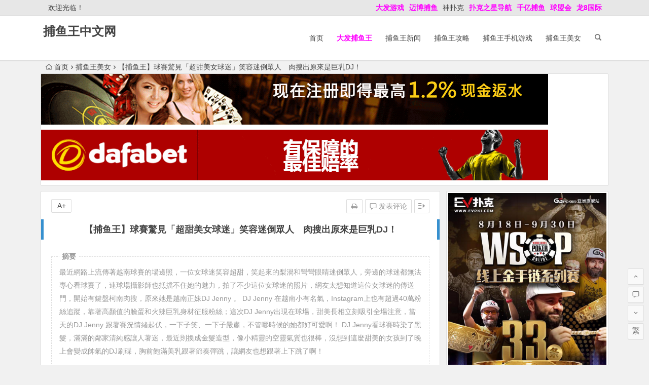

--- FILE ---
content_type: text/html; charset=UTF-8
request_url: https://www.buyuwangcn.com/119248.html
body_size: 14268
content:
<!DOCTYPE html>
<html lang="zh-CN">
<head>
<meta charset="UTF-8">
<meta name="viewport" content="width=device-width, initial-scale=1.0, minimum-scale=1.0, maximum-scale=1.0, user-scalable=no">
<meta http-equiv="Cache-Control" content="no-transform" />
<meta http-equiv="Cache-Control" content="no-siteapp" />
<link media="all" href="https://www.buyuwangcn.com/wp-content/cache/autoptimize/css/autoptimize_70f20c0bcffdef3d7fd0bd0acdd58e6e.css" rel="stylesheet" /><title>【捕鱼王】球賽驚見「超甜美女球迷」笑容迷倒眾人　肉搜出原來是巨乳DJ！ | 捕鱼王中文网</title>
<meta name="description" content="</a>最近網路上流傳著越南球賽的場邊照，一位女球迷笑容超甜，笑起來的梨渦和彎彎眼睛迷倒眾人，旁邊的球迷都無法專心看球賽了，連球場攝影師也抵擋不住她的魅力，拍了不少這位女球迷的照片，網友太想知道這位女球迷的傳送門，開始有鍵盤柯南肉搜，原來她是越南正妹DJ Jenny 。 </a> </a> </a> </a>DJ Jenny 在越南小有名氣，Instagram上也有超過40萬粉絲追蹤，靠著高顏值的臉蛋和火辣巨乳身材征服粉絲；這次DJ Jenny出現在球場，甜美長相立刻吸引全場注意，當天的DJ Jenny 跟著賽況情緒起伏，一下子笑、一下子嚴肅，不管哪時候的她都好可愛啊！ </a> </a> </a> </a>DJ Jenny看球賽時染了黑髮，滿滿的鄰家清純感讓人著迷，最近則換成金髮造型，像小精靈的空靈氣質也很棒，沒想到這麼甜美的女孩到了晚上會變成帥氣的DJ刷碟，胸前飽滿美乳跟著節奏彈跳，讓網友也想跟著上下跳了啊！ </a> </a> </a> </a> </a> </a> </a>" />
<meta name="keywords" content="" />
<link rel="shortcut icon" href="">
<link rel="apple-touch-icon" sizes="114x114" href="" />
<link rel="profile" href="http://gmpg.org/xfn/11">
<link rel="pingback" href="https://www.buyuwangcn.com/xmlrpc.php">
<!--[if lt IE 9]>
<script src="https://www.buyuwangcn.com/wp-content/themes/begin%20lts/js/html5.js"></script>
<script src="https://www.buyuwangcn.com/wp-content/themes/begin%20lts/js/css3-mediaqueries.js"></script>
<![endif]-->
<meta name='robots' content='max-image-preview:large' />
<link href='https://fonts.gstatic.com' crossorigin='anonymous' rel='preconnect' />







<link rel="canonical" href="https://www.buyuwangcn.com/119248.html" />
<!-- Analytics by WP Statistics v13.2.7 - https://wp-statistics.com/ -->
<script>var WP_Statistics_http = new XMLHttpRequest();WP_Statistics_http.open('GET', 'https://www.buyuwangcn.com/wp-json/wp-statistics/v2/hit?_=1769419025&_wpnonce=4fae03552b&wp_statistics_hit_rest=yes&referred=https%3A%2F%2Fwww.buyuwangcn.com&exclusion_match=yes&exclusion_reason=CrawlerDetect&track_all=1&current_page_type=post&current_page_id=119248&search_query&page_uri=/119248.html', true);WP_Statistics_http.setRequestHeader("Content-Type", "application/json;charset=UTF-8");WP_Statistics_http.send(null);</script>

</head>
<body class="post-template-default single single-post postid-119248 single-format-standard">
<div id="page" class="hfeed site">
	<header id="masthead" class="site-header">
		<div id="header-main" class="header-main">
			<nav id="top-header">
			<div class="top-nav">
									<div id="user-profile">
					<div class="user-login">欢迎光临！</div>
			
			<div class="clear"></div>
</div>				
				<div class="menu-%e5%8d%9a%e7%8b%97%e6%8d%95%e9%b1%bc-container"><ul id="menu-%e5%8d%9a%e7%8b%97%e6%8d%95%e9%b1%bc" class="top-menu"><li id="menu-item-6814" class="menu-item menu-item-type-custom menu-item-object-custom menu-item-6814"><a href="http://www.dfyxdh.com"><span style="color: #ff00ff;"><strong>大发游戏</strong></span></a></li>
<li id="menu-item-6835" class="menu-item menu-item-type-custom menu-item-object-custom menu-item-6835"><a href="https://2020mb.com/m15022"><span style="color: #ff00ff;"><strong>迈博捕鱼</strong></span></a></li>
<li id="menu-item-42617" class="menu-item menu-item-type-custom menu-item-object-custom menu-item-42617"><a href="http://www.spkdh.com">神扑克</a></li>
<li id="menu-item-42618" class="menu-item menu-item-type-custom menu-item-object-custom menu-item-42618"><a href="http://www.6updh.com"><span style="color: #ff00ff;"><strong>扑克之星导航</strong></span></a></li>
<li id="menu-item-42619" class="menu-item menu-item-type-custom menu-item-object-custom menu-item-42619"><a href="https://qy2461.com/register.jsp"><span style="color: #ff00ff;"><strong>千亿捕鱼</strong></span></a></li>
<li id="menu-item-115357" class="menu-item menu-item-type-custom menu-item-object-custom menu-item-115357"><a href="http://www.qking9038.com"><span style="color: #ff00ff;"><strong>球盟会</strong></span></a></li>
<li id="menu-item-115358" class="menu-item menu-item-type-custom menu-item-object-custom menu-item-115358"><a href="https://nb8850.com/register.jsp"><span style="color: #ff00ff;"><strong>龙8国际</strong></span></a></li>
</ul></div>			</div>
		</nav><!-- #top-header -->

		<div id="menu-box">
			<div id="top-menu">
				<span class="nav-search"></span>
															<span class="mobile-login"><a href="#login" id="login-mobile" ><i class="be be-timerauto"></i></a></span>
																	<div class="logo-site">
																													<p class="site-title"><a href="https://www.buyuwangcn.com/" title="捕鱼王中文网" rel="home">捕鱼王中文网</a></p>
							<p class="site-description"></p>
																</div><!-- .logo-site -->

				<div id="site-nav-wrap">
					<div id="sidr-close"><a href="#sidr-close" class="toggle-sidr-close">×</a></div>
					<div id="sidr-menu"><div class="toggle-sidr-menu">MENU</a></div></div>
					<nav id="site-nav" class="main-nav">
																		<a href="#sidr-main" id="navigation-toggle" class="bars"><i class="be be-menu"></i></a>
																	<div class="menu-%e9%a6%96%e9%a1%b5-container"><ul id="menu-%e9%a6%96%e9%a1%b5" class="down-menu nav-menu"><li id="menu-item-270" class="menu-item menu-item-type-custom menu-item-object-custom menu-item-270"><a href="/">首页</a></li>
<li id="menu-item-70665" class="menu-item menu-item-type-custom menu-item-object-custom menu-item-70665"><a href="http://8hjs.cc"><span style="color: #ff00ff;"><strong>大发捕鱼王</strong></span></a></li>
<li id="menu-item-267" class="menu-item menu-item-type-taxonomy menu-item-object-category menu-item-267"><a href="https://www.buyuwangcn.com/news/">捕鱼王新闻</a></li>
<li id="menu-item-268" class="menu-item menu-item-type-taxonomy menu-item-object-category menu-item-268"><a href="https://www.buyuwangcn.com/gonglue/">捕鱼王攻略</a></li>
<li id="menu-item-269" class="menu-item menu-item-type-taxonomy menu-item-object-category menu-item-269"><a href="https://www.buyuwangcn.com/mobile/">捕鱼王手机游戏</a></li>
<li id="menu-item-271" class="menu-item menu-item-type-taxonomy menu-item-object-category current-post-ancestor current-menu-parent current-post-parent menu-item-271"><a href="https://www.buyuwangcn.com/meinv/">捕鱼王美女</a></li>
</ul></div>					</nav><!-- #site-nav -->
				</div><!-- #site-nav-wrap -->
				<div class="clear"></div>
			</div><!-- #top-menu -->
		</div><!-- #menu-box -->
	</div><!-- #menu-box -->
</header><!-- #masthead -->
<div id="search-main">
	<div class="searchbar">
	<form method="get" id="searchform" action="https://www.buyuwangcn.com/">
		<span class="search-input">
			<input type="text" value="" name="s" id="s" placeholder="输入搜索内容" required />
			<button type="submit" id="searchsubmit"><i class="be be-search"></i></button>
		</span>
			</form>
</div>
	
	
		<div class="clear"></div>
</div>		<nav class="breadcrumb">
		<a class="crumbs" href="https://www.buyuwangcn.com/"><i class="be be-home"></i>首页</a><i class="be be-arrowright"></i><a href="https://www.buyuwangcn.com/meinv/" rel="category tag">捕鱼王美女</a><i class="be be-arrowright"></i>【捕鱼王】球賽驚見「超甜美女球迷」笑容迷倒眾人　肉搜出原來是巨乳DJ！					</nav>
			<div class="header-sub">
					<div class="tg-pc tg-site"><a href="http://8hjs.cc"><noscript><img class="alignnone size-full wp-image-105413" src="https://www.buyuwangcn.com/wp-content/uploads/2021/05/da0888fa.gif" alt="" width="1000" height="100" /></noscript><img class="lazyload alignnone size-full wp-image-105413" src='data:image/svg+xml,%3Csvg%20xmlns=%22http://www.w3.org/2000/svg%22%20viewBox=%220%200%201000%20100%22%3E%3C/svg%3E' data-src="https://www.buyuwangcn.com/wp-content/uploads/2021/05/da0888fa.gif" alt="" width="1000" height="100" /></a>
<a href="http://8hjs.cc"><noscript><img class="alignnone size-full wp-image-129759" src="https://www.buyuwangcn.com/wp-content/uploads/2022/12/dafaqixi8899.gif" alt="" width="1000" height="100" /></noscript><img class="lazyload alignnone size-full wp-image-129759" src='data:image/svg+xml,%3Csvg%20xmlns=%22http://www.w3.org/2000/svg%22%20viewBox=%220%200%201000%20100%22%3E%3C/svg%3E' data-src="https://www.buyuwangcn.com/wp-content/uploads/2022/12/dafaqixi8899.gif" alt="" width="1000" height="100" /></a></div>				<div class="clear"></div>
	</div>

	
	<div id="content" class="site-content">
	<div id="primary" class="content-area">
		<main id="main" class="site-main" role="main">

			
				<article id="post-119248" class="post-119248 post type-post status-publish format-standard hentry category-meinv vww">
		<header class="entry-header">
														<h1 class="entry-title">【捕鱼王】球賽驚見「超甜美女球迷」笑容迷倒眾人　肉搜出原來是巨乳DJ！</h1>										</header><!-- .entry-header -->

	<div class="entry-content">
		
			<ul class="single-meta"><li class="print"><a href="javascript:printme()" target="_self" title="打印"><i class="be be-print"></i></a></li><li class="comment"><a href="https://www.buyuwangcn.com/119248.html#respond" rel="external nofollow"><i class="be be-speechbubble"></i> 发表评论</a></li><li class="r-hide"><a href="#"><span class="off-side"></span></a></li></ul><ul id="fontsize"><li>A+</li></ul><div class="single-cat-tag"><div class="single-cat">所属分类：<a href="https://www.buyuwangcn.com/meinv/" rel="category tag">捕鱼王美女</a></div></div>
			<div class="single-content">
				<span class="abstract"><fieldset><legend>摘要</legend><p></a>最近網路上流傳著越南球賽的場邊照，一位女球迷笑容超甜，笑起來的梨渦和彎彎眼睛迷倒眾人，旁邊的球迷都無法專心看球賽了，連球場攝影師也抵擋不住她的魅力，拍了不少這位女球迷的照片，網友太想知道這位女球迷的傳送門，開始有鍵盤柯南肉搜，原來她是越南正妹DJ Jenny 。 </a> </a> </a> </a>DJ Jenny 在越南小有名氣，Instagram上也有超過40萬粉絲追蹤，靠著高顏值的臉蛋和火辣巨乳身材征服粉絲；這次DJ Jenny出現在球場，甜美長相立刻吸引全場注意，當天的DJ Jenny 跟著賽況情緒起伏，一下子笑、一下子嚴肅，不管哪時候的她都好可愛啊！ </a> </a> </a> </a>DJ Jenny看球賽時染了黑髮，滿滿的鄰家清純感讓人著迷，最近則換成金髮造型，像小精靈的空靈氣質也很棒，沒想到這麼甜美的女孩到了晚上會變成帥氣的DJ刷碟，胸前飽滿美乳跟著節奏彈跳，讓網友也想跟著上下跳了啊！ </a> </a> </a> </a> </a> </a> </a></p>
<div class="clear"></div></fieldset></span>
							<div class="tg-pc tg-site"><a href="https://www.mbo18.com"><noscript><img class="alignnone size-full wp-image-110034" src="https://www.buyuwangcn.com/wp-content/uploads/2022/06/mbo186666.gif" alt="" width="800" height="100" /></noscript><img class="lazyload alignnone size-full wp-image-110034" src='data:image/svg+xml,%3Csvg%20xmlns=%22http://www.w3.org/2000/svg%22%20viewBox=%220%200%20800%20100%22%3E%3C/svg%3E' data-src="https://www.buyuwangcn.com/wp-content/uploads/2022/06/mbo186666.gif" alt="" width="800" height="100" /></a>
<a href="https://signup.evpuke.net/zh-cn/client/signup/country?isFromLanding=true&b=1&btag1=96088"><noscript><img class="alignnone size-full wp-image-129760" src="https://www.buyuwangcn.com/wp-content/uploads/2022/12/evpkmianfeisai20000wan.jpg" alt="" width="1355" height="100" /></noscript><img class="lazyload alignnone size-full wp-image-129760" src='data:image/svg+xml,%3Csvg%20xmlns=%22http://www.w3.org/2000/svg%22%20viewBox=%220%200%201355%20100%22%3E%3C/svg%3E' data-src="https://www.buyuwangcn.com/wp-content/uploads/2022/12/evpkmianfeisai20000wan.jpg" alt="" width="1355" height="100" /> <noscript><img class="alignnone size-full wp-image-129761" src="https://www.buyuwangcn.com/wp-content/uploads/2022/12/evpkmianfeisai20000wan1212121.jpg" alt="" width="1355" height="100" /></noscript><img class="lazyload alignnone size-full wp-image-129761" src='data:image/svg+xml,%3Csvg%20xmlns=%22http://www.w3.org/2000/svg%22%20viewBox=%220%200%201355%20100%22%3E%3C/svg%3E' data-src="https://www.buyuwangcn.com/wp-content/uploads/2022/12/evpkmianfeisai20000wan1212121.jpg" alt="" width="1355" height="100" /></a>
<a href="https://signup.evpuke.net/zh-cn/client/signup/country?isFromLanding=true&b=1&btag1=96088"><noscript><img class="alignnone size-full wp-image-118637" src="https://www.buyuwangcn.com/wp-content/uploads/2022/12/evpk961001.gif" alt="" width="960" height="80" /></noscript><img class="lazyload alignnone size-full wp-image-118637" src='data:image/svg+xml,%3Csvg%20xmlns=%22http://www.w3.org/2000/svg%22%20viewBox=%220%200%20960%2080%22%3E%3C/svg%3E' data-src="https://www.buyuwangcn.com/wp-content/uploads/2022/12/evpk961001.gif" alt="" width="960" height="80" /></a>
<a href="http://8hjs.cc"><noscript><img class="alignnone size-full wp-image-105413" src="https://www.buyuwangcn.com/wp-content/uploads/2021/05/da0888fa.gif" alt="" width="1000" height="100" /></noscript><img class="lazyload alignnone size-full wp-image-105413" src='data:image/svg+xml,%3Csvg%20xmlns=%22http://www.w3.org/2000/svg%22%20viewBox=%220%200%201000%20100%22%3E%3C/svg%3E' data-src="https://www.buyuwangcn.com/wp-content/uploads/2021/05/da0888fa.gif" alt="" width="1000" height="100" /></a>
<a href="http://8hjs.cc"><noscript><img class="alignnone size-full wp-image-129759" src="https://www.buyuwangcn.com/wp-content/uploads/2022/12/dafaqixi8899.gif" alt="" width="1000" height="100" /></noscript><img class="lazyload alignnone size-full wp-image-129759" src='data:image/svg+xml,%3Csvg%20xmlns=%22http://www.w3.org/2000/svg%22%20viewBox=%220%200%201000%20100%22%3E%3C/svg%3E' data-src="https://www.buyuwangcn.com/wp-content/uploads/2022/12/dafaqixi8899.gif" alt="" width="1000" height="100" /></a></div>
	
				<p>好玩又可以挣钱的捕鱼王网页版游戏，<a href=" http://www.buyuag.com">博狗捕鱼王</a>打鱼送688彩金<br />
<strong><span style="color: #ff0000;"><a style="color: #ff0000;" href="https://www.evpks.com">EV扑克|EV扑克官网|EV扑克娱乐场|EV扑克游戏——EV扑克下载(www.evpks.com)</a></span></strong><br />
<strong><span style="color: #ff0000;"><a style="color: #ff0000;" href="https://www.evp86.com/">EV扑克|EV扑克官网|EV扑克娱乐场|EV扑克体育|EV扑克游戏网址发布页——EV扑克体育导航(www.evp86.com)</a></span></strong><br />
<strong><span style="color: #ff00ff;"><a style="color: #ff00ff;" href="http://www.myballvip.com">迈博体育,滚球投注,电子竞技,AG美女荷官在线发牌,开元棋牌,注册送最高8,888元,高品质,高赔率的游戏平台,信誉第一,提款秒到！</a></span></strong><br />
<strong><span style="color: #ff00ff;"><a style="color: #ff00ff;" href="https://www.ozbtz.com">2022世界杯投注网址-2022世界杯竞猜-专业外围投注领跑者——2022世界杯投注(ozbtz.com)</a></span></strong></p>
<p><noscript><img decoding="async" src="https://www.buyuwangcn.com/wp-content/uploads/2022/12/113009ngshkffhrmgfgnnn.jpg" alt="【捕鱼王】球賽驚見「超甜美女球迷」笑容迷倒眾人　肉搜出原來是巨乳DJ！" alt="球賽驚見「超甜美女球迷」笑容迷倒眾人　肉搜出原來是巨乳DJ！"></noscript><img class="lazyload" decoding="async" src='data:image/svg+xml,%3Csvg%20xmlns=%22http://www.w3.org/2000/svg%22%20viewBox=%220%200%20210%20140%22%3E%3C/svg%3E' data-src="https://www.buyuwangcn.com/wp-content/uploads/2022/12/113009ngshkffhrmgfgnnn.jpg" alt="【捕鱼王】球賽驚見「超甜美女球迷」笑容迷倒眾人　肉搜出原來是巨乳DJ！" alt="球賽驚見「超甜美女球迷」笑容迷倒眾人　肉搜出原來是巨乳DJ！"> </a>最近網路上流傳著越南球賽的場邊照，一位女球迷笑容超甜，笑起來的梨渦和彎彎眼睛迷倒眾人，旁邊的球迷都無法專心看球賽了，連球場攝影師也抵擋不住她的魅力，拍了不少這位女球迷的照片，網友太想知道這位女球迷的傳送門，開始有鍵盤柯南肉搜，原來她是越南正妹DJ Jenny 。<noscript><img decoding="async" src="https://www.mymypic.net/data/attachment/forum/202003/11/1128113r138l8lb0nnxeer.jpg" alt="【捕鱼王】球賽驚見「超甜美女球迷」笑容迷倒眾人　肉搜出原來是巨乳DJ！" alt="球賽驚見「超甜美女球迷」笑容迷倒眾人　肉搜出原來是巨乳DJ！"></noscript><img class="lazyload" decoding="async" src='data:image/svg+xml,%3Csvg%20xmlns=%22http://www.w3.org/2000/svg%22%20viewBox=%220%200%20210%20140%22%3E%3C/svg%3E' data-src="https://www.mymypic.net/data/attachment/forum/202003/11/1128113r138l8lb0nnxeer.jpg" alt="【捕鱼王】球賽驚見「超甜美女球迷」笑容迷倒眾人　肉搜出原來是巨乳DJ！" alt="球賽驚見「超甜美女球迷」笑容迷倒眾人　肉搜出原來是巨乳DJ！"> </a><noscript><img decoding="async" src="https://www.mymypic.net/data/attachment/forum/202003/11/112811txag69pl6lxavzxl.jpg" alt="【捕鱼王】球賽驚見「超甜美女球迷」笑容迷倒眾人　肉搜出原來是巨乳DJ！" alt="球賽驚見「超甜美女球迷」笑容迷倒眾人　肉搜出原來是巨乳DJ！"></noscript><img class="lazyload" decoding="async" src='data:image/svg+xml,%3Csvg%20xmlns=%22http://www.w3.org/2000/svg%22%20viewBox=%220%200%20210%20140%22%3E%3C/svg%3E' data-src="https://www.mymypic.net/data/attachment/forum/202003/11/112811txag69pl6lxavzxl.jpg" alt="【捕鱼王】球賽驚見「超甜美女球迷」笑容迷倒眾人　肉搜出原來是巨乳DJ！" alt="球賽驚見「超甜美女球迷」笑容迷倒眾人　肉搜出原來是巨乳DJ！"> </a><noscript><img decoding="async" src="https://www.mymypic.net/data/attachment/forum/202003/11/112808kpcsi0paukfnpp55.jpg" alt="【捕鱼王】球賽驚見「超甜美女球迷」笑容迷倒眾人　肉搜出原來是巨乳DJ！" alt="球賽驚見「超甜美女球迷」笑容迷倒眾人　肉搜出原來是巨乳DJ！"></noscript><img class="lazyload" decoding="async" src='data:image/svg+xml,%3Csvg%20xmlns=%22http://www.w3.org/2000/svg%22%20viewBox=%220%200%20210%20140%22%3E%3C/svg%3E' data-src="https://www.mymypic.net/data/attachment/forum/202003/11/112808kpcsi0paukfnpp55.jpg" alt="【捕鱼王】球賽驚見「超甜美女球迷」笑容迷倒眾人　肉搜出原來是巨乳DJ！" alt="球賽驚見「超甜美女球迷」笑容迷倒眾人　肉搜出原來是巨乳DJ！"> </a><noscript><img decoding="async" src="https://www.mymypic.net/data/attachment/forum/202003/11/112807irniikcru2rjrj4d.jpg" alt="【捕鱼王】球賽驚見「超甜美女球迷」笑容迷倒眾人　肉搜出原來是巨乳DJ！" alt="球賽驚見「超甜美女球迷」笑容迷倒眾人　肉搜出原來是巨乳DJ！"></noscript><img class="lazyload" decoding="async" src='data:image/svg+xml,%3Csvg%20xmlns=%22http://www.w3.org/2000/svg%22%20viewBox=%220%200%20210%20140%22%3E%3C/svg%3E' data-src="https://www.mymypic.net/data/attachment/forum/202003/11/112807irniikcru2rjrj4d.jpg" alt="【捕鱼王】球賽驚見「超甜美女球迷」笑容迷倒眾人　肉搜出原來是巨乳DJ！" alt="球賽驚見「超甜美女球迷」笑容迷倒眾人　肉搜出原來是巨乳DJ！"> </a>DJ Jenny 在越南小有名氣，Instagram上也有超過40萬粉絲追蹤，靠著高顏值的臉蛋和火辣巨乳身材征服粉絲；這次DJ Jenny出現在球場，甜美長相立刻吸引全場注意，當天的DJ Jenny 跟著賽況情緒起伏，一下子笑、一下子嚴肅，不管哪時候的她都好可愛啊！<noscript><img decoding="async" src="https://www.mymypic.net/data/attachment/forum/202003/11/112807x3aoxibj5jb3vi8j.jpg" alt="【捕鱼王】球賽驚見「超甜美女球迷」笑容迷倒眾人　肉搜出原來是巨乳DJ！" alt="球賽驚見「超甜美女球迷」笑容迷倒眾人　肉搜出原來是巨乳DJ！"></noscript><img class="lazyload" decoding="async" src='data:image/svg+xml,%3Csvg%20xmlns=%22http://www.w3.org/2000/svg%22%20viewBox=%220%200%20210%20140%22%3E%3C/svg%3E' data-src="https://www.mymypic.net/data/attachment/forum/202003/11/112807x3aoxibj5jb3vi8j.jpg" alt="【捕鱼王】球賽驚見「超甜美女球迷」笑容迷倒眾人　肉搜出原來是巨乳DJ！" alt="球賽驚見「超甜美女球迷」笑容迷倒眾人　肉搜出原來是巨乳DJ！"> </a><noscript><img decoding="async" src="https://www.mymypic.net/data/attachment/forum/202003/11/112811rzccherpc5h5m6z4.jpg" alt="【捕鱼王】球賽驚見「超甜美女球迷」笑容迷倒眾人　肉搜出原來是巨乳DJ！" alt="球賽驚見「超甜美女球迷」笑容迷倒眾人　肉搜出原來是巨乳DJ！"></noscript><img class="lazyload" decoding="async" src='data:image/svg+xml,%3Csvg%20xmlns=%22http://www.w3.org/2000/svg%22%20viewBox=%220%200%20210%20140%22%3E%3C/svg%3E' data-src="https://www.mymypic.net/data/attachment/forum/202003/11/112811rzccherpc5h5m6z4.jpg" alt="【捕鱼王】球賽驚見「超甜美女球迷」笑容迷倒眾人　肉搜出原來是巨乳DJ！" alt="球賽驚見「超甜美女球迷」笑容迷倒眾人　肉搜出原來是巨乳DJ！"> </a><noscript><img decoding="async" src="https://www.mymypic.net/data/attachment/forum/202003/11/112811cfcdyibs4cyl6xsc.jpg" alt="【捕鱼王】球賽驚見「超甜美女球迷」笑容迷倒眾人　肉搜出原來是巨乳DJ！" alt="球賽驚見「超甜美女球迷」笑容迷倒眾人　肉搜出原來是巨乳DJ！"></noscript><img class="lazyload" decoding="async" src='data:image/svg+xml,%3Csvg%20xmlns=%22http://www.w3.org/2000/svg%22%20viewBox=%220%200%20210%20140%22%3E%3C/svg%3E' data-src="https://www.mymypic.net/data/attachment/forum/202003/11/112811cfcdyibs4cyl6xsc.jpg" alt="【捕鱼王】球賽驚見「超甜美女球迷」笑容迷倒眾人　肉搜出原來是巨乳DJ！" alt="球賽驚見「超甜美女球迷」笑容迷倒眾人　肉搜出原來是巨乳DJ！"> </a><noscript><img decoding="async" src="https://www.mymypic.net/data/attachment/forum/202003/11/112807yzuvnqp430ppwuw0.jpg" alt="【捕鱼王】球賽驚見「超甜美女球迷」笑容迷倒眾人　肉搜出原來是巨乳DJ！" alt="球賽驚見「超甜美女球迷」笑容迷倒眾人　肉搜出原來是巨乳DJ！"></noscript><img class="lazyload" decoding="async" src='data:image/svg+xml,%3Csvg%20xmlns=%22http://www.w3.org/2000/svg%22%20viewBox=%220%200%20210%20140%22%3E%3C/svg%3E' data-src="https://www.mymypic.net/data/attachment/forum/202003/11/112807yzuvnqp430ppwuw0.jpg" alt="【捕鱼王】球賽驚見「超甜美女球迷」笑容迷倒眾人　肉搜出原來是巨乳DJ！" alt="球賽驚見「超甜美女球迷」笑容迷倒眾人　肉搜出原來是巨乳DJ！"> </a>DJ Jenny看球賽時染了黑髮，滿滿的鄰家清純感讓人著迷，最近則換成金髮造型，像小精靈的空靈氣質也很棒，沒想到這麼甜美的女孩到了晚上會變成帥氣的DJ刷碟，胸前飽滿美乳跟著節奏彈跳，讓網友也想跟著上下跳了啊！<noscript><img decoding="async" src="https://www.mymypic.net/data/attachment/forum/202003/11/112809j5s49heifncf4j55.jpg" alt="【捕鱼王】球賽驚見「超甜美女球迷」笑容迷倒眾人　肉搜出原來是巨乳DJ！" alt="球賽驚見「超甜美女球迷」笑容迷倒眾人　肉搜出原來是巨乳DJ！"></noscript><img class="lazyload" decoding="async" src='data:image/svg+xml,%3Csvg%20xmlns=%22http://www.w3.org/2000/svg%22%20viewBox=%220%200%20210%20140%22%3E%3C/svg%3E' data-src="https://www.mymypic.net/data/attachment/forum/202003/11/112809j5s49heifncf4j55.jpg" alt="【捕鱼王】球賽驚見「超甜美女球迷」笑容迷倒眾人　肉搜出原來是巨乳DJ！" alt="球賽驚見「超甜美女球迷」笑容迷倒眾人　肉搜出原來是巨乳DJ！"> </a><noscript><img decoding="async" src="https://www.mymypic.net/data/attachment/forum/202003/11/112809okt3ai0yo033xoyf.jpg" alt="【捕鱼王】球賽驚見「超甜美女球迷」笑容迷倒眾人　肉搜出原來是巨乳DJ！" alt="球賽驚見「超甜美女球迷」笑容迷倒眾人　肉搜出原來是巨乳DJ！"></noscript><img class="lazyload" decoding="async" src='data:image/svg+xml,%3Csvg%20xmlns=%22http://www.w3.org/2000/svg%22%20viewBox=%220%200%20210%20140%22%3E%3C/svg%3E' data-src="https://www.mymypic.net/data/attachment/forum/202003/11/112809okt3ai0yo033xoyf.jpg" alt="【捕鱼王】球賽驚見「超甜美女球迷」笑容迷倒眾人　肉搜出原來是巨乳DJ！" alt="球賽驚見「超甜美女球迷」笑容迷倒眾人　肉搜出原來是巨乳DJ！"> </a><noscript><img decoding="async" src="https://www.mymypic.net/data/attachment/forum/202003/11/112808dulpdw12achpcaqa.jpg" alt="【捕鱼王】球賽驚見「超甜美女球迷」笑容迷倒眾人　肉搜出原來是巨乳DJ！" alt="球賽驚見「超甜美女球迷」笑容迷倒眾人　肉搜出原來是巨乳DJ！"></noscript><img class="lazyload" decoding="async" src='data:image/svg+xml,%3Csvg%20xmlns=%22http://www.w3.org/2000/svg%22%20viewBox=%220%200%20210%20140%22%3E%3C/svg%3E' data-src="https://www.mymypic.net/data/attachment/forum/202003/11/112808dulpdw12achpcaqa.jpg" alt="【捕鱼王】球賽驚見「超甜美女球迷」笑容迷倒眾人　肉搜出原來是巨乳DJ！" alt="球賽驚見「超甜美女球迷」笑容迷倒眾人　肉搜出原來是巨乳DJ！"> </a><noscript><img decoding="async" src="https://www.mymypic.net/data/attachment/forum/202003/11/112809967gmcjscgylaqgx.jpg" alt="【捕鱼王】球賽驚見「超甜美女球迷」笑容迷倒眾人　肉搜出原來是巨乳DJ！" alt="球賽驚見「超甜美女球迷」笑容迷倒眾人　肉搜出原來是巨乳DJ！"></noscript><img class="lazyload" decoding="async" src='data:image/svg+xml,%3Csvg%20xmlns=%22http://www.w3.org/2000/svg%22%20viewBox=%220%200%20210%20140%22%3E%3C/svg%3E' data-src="https://www.mymypic.net/data/attachment/forum/202003/11/112809967gmcjscgylaqgx.jpg" alt="【捕鱼王】球賽驚見「超甜美女球迷」笑容迷倒眾人　肉搜出原來是巨乳DJ！" alt="球賽驚見「超甜美女球迷」笑容迷倒眾人　肉搜出原來是巨乳DJ！"> </a><noscript><img decoding="async" src="https://www.mymypic.net/data/attachment/forum/202003/11/112810dubo6otuuputwcdo.jpg" alt="【捕鱼王】球賽驚見「超甜美女球迷」笑容迷倒眾人　肉搜出原來是巨乳DJ！" alt="球賽驚見「超甜美女球迷」笑容迷倒眾人　肉搜出原來是巨乳DJ！"></noscript><img class="lazyload" decoding="async" src='data:image/svg+xml,%3Csvg%20xmlns=%22http://www.w3.org/2000/svg%22%20viewBox=%220%200%20210%20140%22%3E%3C/svg%3E' data-src="https://www.mymypic.net/data/attachment/forum/202003/11/112810dubo6otuuputwcdo.jpg" alt="【捕鱼王】球賽驚見「超甜美女球迷」笑容迷倒眾人　肉搜出原來是巨乳DJ！" alt="球賽驚見「超甜美女球迷」笑容迷倒眾人　肉搜出原來是巨乳DJ！"> </a><noscript><img decoding="async" src="https://www.mymypic.net/data/attachment/forum/202003/11/112809vlilzmyalcxoyoui.jpg" alt="【捕鱼王】球賽驚見「超甜美女球迷」笑容迷倒眾人　肉搜出原來是巨乳DJ！" alt="球賽驚見「超甜美女球迷」笑容迷倒眾人　肉搜出原來是巨乳DJ！"></noscript><img class="lazyload" decoding="async" src='data:image/svg+xml,%3Csvg%20xmlns=%22http://www.w3.org/2000/svg%22%20viewBox=%220%200%20210%20140%22%3E%3C/svg%3E' data-src="https://www.mymypic.net/data/attachment/forum/202003/11/112809vlilzmyalcxoyoui.jpg" alt="【捕鱼王】球賽驚見「超甜美女球迷」笑容迷倒眾人　肉搜出原來是巨乳DJ！" alt="球賽驚見「超甜美女球迷」笑容迷倒眾人　肉搜出原來是巨乳DJ！"> </a><noscript><img decoding="async" src="https://www.mymypic.net/data/attachment/forum/202003/11/112810fyh8glm4hg34x494.jpg" alt="【捕鱼王】球賽驚見「超甜美女球迷」笑容迷倒眾人　肉搜出原來是巨乳DJ！" alt="球賽驚見「超甜美女球迷」笑容迷倒眾人　肉搜出原來是巨乳DJ！"></noscript><img class="lazyload" decoding="async" src='data:image/svg+xml,%3Csvg%20xmlns=%22http://www.w3.org/2000/svg%22%20viewBox=%220%200%20210%20140%22%3E%3C/svg%3E' data-src="https://www.mymypic.net/data/attachment/forum/202003/11/112810fyh8glm4hg34x494.jpg" alt="【捕鱼王】球賽驚見「超甜美女球迷」笑容迷倒眾人　肉搜出原來是巨乳DJ！" alt="球賽驚見「超甜美女球迷」笑容迷倒眾人　肉搜出原來是巨乳DJ！"> </a>   </p>
<p>傳送門文／JUN<a href="http://widget.evpuke.net/client/signup#!/?isFromLanding=true&amp;btag1=96088"><span class="wixGuard"><span style="color: #ff00ff;"><strong>好消息 EV扑克GG上线注册领取350美金新玩家礼包！</strong></span></span></a></p>
<p><span class="wixGuard"><span style="color: #ff00ff;"><strong>全天24小时随机将掉落现金红包至牌局底池或玩家余额!快体验吧</strong></span></span></p>
<p><span style="color: #ff00ff;"><strong><span class="white font-italic font-bold">EV扑克全新上线   追求高EV</span><span class="white font-italic font-bold">的决定  </span>就是扑克的本质</strong></span></p>
<p><span class="wixGuard"><span style="color: #ff00ff;"><strong>EV扑克最新网址：<a style="color: #ff00ff;" href="https://www.evpks.com">www.evpks.com</a></strong></span></span></p>
<p><span class="wixGuard"><span style="color: #ff00ff;"><strong>EV扑克官方网址：<a style="color: #ff00ff;" href="https://www.evp86.com">www.evp86.com</a></strong></span></span></p>
<p><span class="wixGuard" style="color: #0000ff;"><strong>蜗牛扑克最新网址：<a style="color: #0000ff;" href="https://www.allnew36.com/">www.allnew36.com</a></strong></span></p>
<p><span class="wixGuard" style="color: #0000ff;"><strong>蜗牛扑克官方网址：<a style="color: #0000ff;" href="https://www.allnew366.com/">www.allnew366.com</a></strong><br />
</span></p>
<p><span class="wixGuard" style="color: #0000ff;"><strong>蜗牛扑克网址发布页：<a style="color: #0000ff;" href="https://www.allnewpuke.com/">www.allnewpuke.com</a></strong></span></p>
<p><span style="color: #0000ff;"><strong>蜗牛娱乐官网：<a style="color: #0000ff;" href="https://www.allnewapl.com">www.allnewapl.com</a></strong></span></p>
<p><span style="color: #0000ff;"><strong>蜗牛扑克GG官网：<a style="color: #0000ff;" href="https://www.ggallnew.com">www.ggallnew.com</a></strong></span></p>
<p><strong><span style="color: #ff00ff;"><a style="color: #ff00ff;" href="http://www.tianlongqipai.com">天龙扑克官方网址——(www.tianlongqipai.com)</a></span></strong></p>
<p><strong><span style="color: #ff00ff;"><a style="color: #ff00ff;" href="http://www.spkdh.com">神扑克(Shenpoker)导航——(http://www.spkdh.com)</a></span></strong><br />
手机在线玩捕鱼，手游捕鱼电玩城 | 2022中国好玩又赚钱的手游游戏<br />
<a href="http://www.buyuwangcn.com">捕鱼王游戏官网</a></p>
			</div>

						
									
						
				
									<div class="clear"></div>
<div id="social">
	<div class="social-main">
		<span class="like">
			<a href="javascript:;" data-action="ding" data-id="119248" title="点赞" class="dingzan"><i class="be be-thumbs-up-o"></i>赞 <i class="count">
				0</i>
			</a>
		</span>
		<div class="shang-p">
			<div class="shang-empty"><span></span></div>
							<span class="tipso_style" id="tip-p" data-tipso='
					<span id="shang">
						<span class="shang-main">
							<h4><i class="be be-favorite" aria-hidden="true"></i> 您可以选择一种方式赞助本站</h4>														
																					<span class="clear"></span>
						</span>
					</span>'>
					<span class="shang-s"><a title="赞助本站">赏</a></span>
				</span>
					</div>
		<div class="share-sd">
			<span class="share-s"><a href="javascript:void(0)" id="share-s" title="分享"><i class="be be-share"></i>分享</a></span>
			<div id="share">
	<ul class="bdsharebuttonbox">
		<li><a title="更多" class="bds_more be be-addbox" data-cmd="more" onclick="return false;" href="#"></a></li>
		<li><a title="分享到QQ空间" class="be be-qzone" data-cmd="qzone" onclick="return false;" href="#"></a></li>
		<li><a title="分享到新浪微博" class="be be-stsina" data-cmd="tsina" onclick="return false;" href="#"></a></li>
		<li><a title="分享到腾讯微博" class="be be-tqq" data-cmd="tqq" onclick="return false;" href="#"></a></li>
		<li><a title="分享到人人网" class="be be-renren" data-cmd="renren" onclick="return false;" href="#"></a></li>
		<li><a title="分享到微信" class="be be-weixin" data-cmd="weixin" onclick="return false;" href="#"></a></li>
	</ul>
</div>		</div>
		<div class="clear"></div>
	</div>
</div>				
							<div class="tg-pc tg-site"><a href="https://www.mbo18.com"><noscript><img class="alignnone size-full wp-image-110034" src="https://www.buyuwangcn.com/wp-content/uploads/2022/06/mbo186666.gif" alt="" width="800" height="100" /></noscript><img class="lazyload alignnone size-full wp-image-110034" src='data:image/svg+xml,%3Csvg%20xmlns=%22http://www.w3.org/2000/svg%22%20viewBox=%220%200%20800%20100%22%3E%3C/svg%3E' data-src="https://www.buyuwangcn.com/wp-content/uploads/2022/06/mbo186666.gif" alt="" width="800" height="100" /></a>
<a href="https://signup.evpuke.net/zh-cn/client/signup/country?isFromLanding=true&b=1&btag1=96088"><noscript><img class="alignnone size-full wp-image-129760" src="https://www.buyuwangcn.com/wp-content/uploads/2022/12/evpkmianfeisai20000wan.jpg" alt="" width="1355" height="100" /></noscript><img class="lazyload alignnone size-full wp-image-129760" src='data:image/svg+xml,%3Csvg%20xmlns=%22http://www.w3.org/2000/svg%22%20viewBox=%220%200%201355%20100%22%3E%3C/svg%3E' data-src="https://www.buyuwangcn.com/wp-content/uploads/2022/12/evpkmianfeisai20000wan.jpg" alt="" width="1355" height="100" /> <noscript><img class="alignnone size-full wp-image-129761" src="https://www.buyuwangcn.com/wp-content/uploads/2022/12/evpkmianfeisai20000wan1212121.jpg" alt="" width="1355" height="100" /></noscript><img class="lazyload alignnone size-full wp-image-129761" src='data:image/svg+xml,%3Csvg%20xmlns=%22http://www.w3.org/2000/svg%22%20viewBox=%220%200%201355%20100%22%3E%3C/svg%3E' data-src="https://www.buyuwangcn.com/wp-content/uploads/2022/12/evpkmianfeisai20000wan1212121.jpg" alt="" width="1355" height="100" /></a>
<a href="https://signup.evpuke.net/zh-cn/client/signup/country?isFromLanding=true&b=1&btag1=96088"><noscript><img class="alignnone size-full wp-image-118637" src="https://www.buyuwangcn.com/wp-content/uploads/2022/12/evpk961001.gif" alt="" width="960" height="80" /></noscript><img class="lazyload alignnone size-full wp-image-118637" src='data:image/svg+xml,%3Csvg%20xmlns=%22http://www.w3.org/2000/svg%22%20viewBox=%220%200%20960%2080%22%3E%3C/svg%3E' data-src="https://www.buyuwangcn.com/wp-content/uploads/2022/12/evpk961001.gif" alt="" width="960" height="80" /></a>
<a href="http://8hjs.cc"><noscript><img class="alignnone size-full wp-image-105413" src="https://www.buyuwangcn.com/wp-content/uploads/2021/05/da0888fa.gif" alt="" width="1000" height="100" /></noscript><img class="lazyload alignnone size-full wp-image-105413" src='data:image/svg+xml,%3Csvg%20xmlns=%22http://www.w3.org/2000/svg%22%20viewBox=%220%200%201000%20100%22%3E%3C/svg%3E' data-src="https://www.buyuwangcn.com/wp-content/uploads/2021/05/da0888fa.gif" alt="" width="1000" height="100" /></a>
<a href="http://8hjs.cc"><noscript><img class="alignnone size-full wp-image-129759" src="https://www.buyuwangcn.com/wp-content/uploads/2022/12/dafaqixi8899.gif" alt="" width="1000" height="100" /></noscript><img class="lazyload alignnone size-full wp-image-129759" src='data:image/svg+xml,%3Csvg%20xmlns=%22http://www.w3.org/2000/svg%22%20viewBox=%220%200%201000%20100%22%3E%3C/svg%3E' data-src="https://www.buyuwangcn.com/wp-content/uploads/2022/12/dafaqixi8899.gif" alt="" width="1000" height="100" /></a></div>
	
			<footer class="single-footer">
							</footer><!-- .entry-footer -->

				<div class="clear"></div>
	</div><!-- .entry-content -->

	</article><!-- #post -->

<div class="single-tag"></div>
									<div class="authorbio wow fadeInUp" data-wow-delay="0.3s">
	<noscript><img alt='' src='https://cn.gravatar.com/avatar/64e1b8d34f425d19e1ee2ea7236d3028?s=64&r=g&default=https%3A%2F%2Fwww.buyuwangcn.com%2Fwp-content%2Fthemes%2Fbegin%2520lts%2Fimg%2Favatar%2F96%2Flatin_a.png' class='avatar avatar-64 photo wpfla ' width='64' height='64' /></noscript><img alt='' src='data:image/svg+xml,%3Csvg%20xmlns=%22http://www.w3.org/2000/svg%22%20viewBox=%220%200%2064%2064%22%3E%3C/svg%3E' data-src='https://cn.gravatar.com/avatar/64e1b8d34f425d19e1ee2ea7236d3028?s=64&r=g&default=https%3A%2F%2Fwww.buyuwangcn.com%2Fwp-content%2Fthemes%2Fbegin%2520lts%2Fimg%2Favatar%2F96%2Flatin_a.png' class='lazyload avatar avatar-64 photo wpfla ' width='64' height='64' />
	<ul class="spostinfo">
		<li>
								<li><strong>版权声明：</strong>本站原创文章，于2022年12月29日<i class="i-time">14:56:50</i>，由 <b><a href="https://www.buyuwangcn.com/author/buyuw12345/" title="文章作者 爱捕鱼" rel="author">爱捕鱼</a></b> 发表，共 995 字。</li>
		<li class="reprinted"><strong>转载请注明：</strong><a href="https://www.buyuwangcn.com/119248.html" rel="bookmark" title="本文固定链接 https://www.buyuwangcn.com/119248.html">【捕鱼王】球賽驚見「超甜美女球迷」笑容迷倒眾人　肉搜出原來是巨乳DJ！ | 捕鱼王中文网</a></li>
			</ul>
	<div class="clear"></div>
</div>
				
				
									<div id="related-img" class="wow fadeInUp" data-wow-delay="0.3s">
		
	<div class="r4">
		<div class="related-site">
			<figure class="related-site-img">
				<span class="load"><a href="https://www.buyuwangcn.com/198143.html"><noscript><img src="https://www.buyuwangcn.com/wp-content/themes/begin%20lts/img/loading.png" data-original="https://www.buyuwangcn.com/wp-content/themes/begin%20lts/timthumb.php?src=https://www.buyuwangcn.com/wp-content/uploads/2026/01/155241tf9hd6mwvq2f76l1.jpg&w=280&h=210&a=&zc=1" alt="【捕鱼王】愛笑的女孩！大眼正妹「粉芬 Yvonne」不穿內衣　解放誘人「E 罩杯」！" /></noscript><img class="lazyload" src='data:image/svg+xml,%3Csvg%20xmlns=%22http://www.w3.org/2000/svg%22%20viewBox=%220%200%20210%20140%22%3E%3C/svg%3E' data-src="https://www.buyuwangcn.com/wp-content/themes/begin%20lts/img/loading.png" data-original="https://www.buyuwangcn.com/wp-content/themes/begin%20lts/timthumb.php?src=https://www.buyuwangcn.com/wp-content/uploads/2026/01/155241tf9hd6mwvq2f76l1.jpg&w=280&h=210&a=&zc=1" alt="【捕鱼王】愛笑的女孩！大眼正妹「粉芬 Yvonne」不穿內衣　解放誘人「E 罩杯」！" /></a></span>			 </figure>
			<div class="related-title"><a href="https://www.buyuwangcn.com/198143.html">【捕鱼王】愛笑的女孩！大眼正妹「粉芬 Yvonne」不穿內衣　解放誘人「E 罩杯」！</a></div>
		</div>
	</div>

		
	<div class="r4">
		<div class="related-site">
			<figure class="related-site-img">
				<span class="load"><a href="https://www.buyuwangcn.com/198141.html"><noscript><img src="https://www.buyuwangcn.com/wp-content/themes/begin%20lts/img/loading.png" data-original="https://www.buyuwangcn.com/wp-content/themes/begin%20lts/timthumb.php?src=https://www.buyuwangcn.com/wp-content/uploads/2026/01/145319uz93009y8oovuuy6.jpg&w=280&h=210&a=&zc=1" alt="【捕鱼王】韓「巨乳直播主」遭受餐廳店家惡評　反擊質問：看到我張開腿了？" /></noscript><img class="lazyload" src='data:image/svg+xml,%3Csvg%20xmlns=%22http://www.w3.org/2000/svg%22%20viewBox=%220%200%20210%20140%22%3E%3C/svg%3E' data-src="https://www.buyuwangcn.com/wp-content/themes/begin%20lts/img/loading.png" data-original="https://www.buyuwangcn.com/wp-content/themes/begin%20lts/timthumb.php?src=https://www.buyuwangcn.com/wp-content/uploads/2026/01/145319uz93009y8oovuuy6.jpg&w=280&h=210&a=&zc=1" alt="【捕鱼王】韓「巨乳直播主」遭受餐廳店家惡評　反擊質問：看到我張開腿了？" /></a></span>			 </figure>
			<div class="related-title"><a href="https://www.buyuwangcn.com/198141.html">【捕鱼王】韓「巨乳直播主」遭受餐廳店家惡評　反擊質問：看到我張開腿了？</a></div>
		</div>
	</div>

		
	<div class="r4">
		<div class="related-site">
			<figure class="related-site-img">
				<span class="load"><a href="https://www.buyuwangcn.com/198139.html"><noscript><img src="https://www.buyuwangcn.com/wp-content/themes/begin%20lts/img/loading.png" data-original="https://www.buyuwangcn.com/wp-content/themes/begin%20lts/timthumb.php?src=https://www.buyuwangcn.com/wp-content/uploads/2026/01/170326k7gza75kw55np3w0.jpg&w=280&h=210&a=&zc=1" alt="【捕鱼王】車技一流女主播！「白嫩巨乳」緊夾安全帶，調皮吐舌：這樣夠安全嗎" /></noscript><img class="lazyload" src='data:image/svg+xml,%3Csvg%20xmlns=%22http://www.w3.org/2000/svg%22%20viewBox=%220%200%20210%20140%22%3E%3C/svg%3E' data-src="https://www.buyuwangcn.com/wp-content/themes/begin%20lts/img/loading.png" data-original="https://www.buyuwangcn.com/wp-content/themes/begin%20lts/timthumb.php?src=https://www.buyuwangcn.com/wp-content/uploads/2026/01/170326k7gza75kw55np3w0.jpg&w=280&h=210&a=&zc=1" alt="【捕鱼王】車技一流女主播！「白嫩巨乳」緊夾安全帶，調皮吐舌：這樣夠安全嗎" /></a></span>			 </figure>
			<div class="related-title"><a href="https://www.buyuwangcn.com/198139.html">【捕鱼王】車技一流女主播！「白嫩巨乳」緊夾安全帶，調皮吐舌：這樣夠安全嗎</a></div>
		</div>
	</div>

		
	<div class="r4">
		<div class="related-site">
			<figure class="related-site-img">
				<span class="load"><a href="https://www.buyuwangcn.com/198137.html"><noscript><img src="https://www.buyuwangcn.com/wp-content/themes/begin%20lts/img/loading.png" data-original="https://www.buyuwangcn.com/wp-content/themes/begin%20lts/timthumb.php?src=https://www.buyuwangcn.com/wp-content/uploads/2026/01/145127413w45ud1hmonidc.jpg&w=280&h=210&a=&zc=1" alt="【捕鱼王】光靠眼神就能圈粉！烏克蘭模特兒性感力爆發…身材、表情一次到位極致撩" /></noscript><img class="lazyload" src='data:image/svg+xml,%3Csvg%20xmlns=%22http://www.w3.org/2000/svg%22%20viewBox=%220%200%20210%20140%22%3E%3C/svg%3E' data-src="https://www.buyuwangcn.com/wp-content/themes/begin%20lts/img/loading.png" data-original="https://www.buyuwangcn.com/wp-content/themes/begin%20lts/timthumb.php?src=https://www.buyuwangcn.com/wp-content/uploads/2026/01/145127413w45ud1hmonidc.jpg&w=280&h=210&a=&zc=1" alt="【捕鱼王】光靠眼神就能圈粉！烏克蘭模特兒性感力爆發…身材、表情一次到位極致撩" /></a></span>			 </figure>
			<div class="related-title"><a href="https://www.buyuwangcn.com/198137.html">【捕鱼王】光靠眼神就能圈粉！烏克蘭模特兒性感力爆發…身材、表情一次到位極致撩</a></div>
		</div>
	</div>

		
	<div class="r4">
		<div class="related-site">
			<figure class="related-site-img">
				<span class="load"><a href="https://www.buyuwangcn.com/198135.html"><noscript><img src="https://www.buyuwangcn.com/wp-content/themes/begin%20lts/img/loading.png" data-original="https://www.buyuwangcn.com/wp-content/themes/begin%20lts/timthumb.php?src=https://www.buyuwangcn.com/wp-content/uploads/2026/01/162335padxc9vddr9pfadd.jpg&w=280&h=210&a=&zc=1" alt="【捕鱼王】台中小辣椒「潔心」甜美性感兼具 各款比基尼「白皙胴體」看好看滿！" /></noscript><img class="lazyload" src='data:image/svg+xml,%3Csvg%20xmlns=%22http://www.w3.org/2000/svg%22%20viewBox=%220%200%20210%20140%22%3E%3C/svg%3E' data-src="https://www.buyuwangcn.com/wp-content/themes/begin%20lts/img/loading.png" data-original="https://www.buyuwangcn.com/wp-content/themes/begin%20lts/timthumb.php?src=https://www.buyuwangcn.com/wp-content/uploads/2026/01/162335padxc9vddr9pfadd.jpg&w=280&h=210&a=&zc=1" alt="【捕鱼王】台中小辣椒「潔心」甜美性感兼具 各款比基尼「白皙胴體」看好看滿！" /></a></span>			 </figure>
			<div class="related-title"><a href="https://www.buyuwangcn.com/198135.html">【捕鱼王】台中小辣椒「潔心」甜美性感兼具 各款比基尼「白皙胴體」看好看滿！</a></div>
		</div>
	</div>

		
	<div class="r4">
		<div class="related-site">
			<figure class="related-site-img">
				<span class="load"><a href="https://www.buyuwangcn.com/198133.html"><noscript><img src="https://www.buyuwangcn.com/wp-content/themes/begin%20lts/img/loading.png" data-original="https://www.buyuwangcn.com/wp-content/themes/begin%20lts/timthumb.php?src=https://www.buyuwangcn.com/wp-content/uploads/2026/01/142609idaaa8uwa88z0bdt.jpg&w=280&h=210&a=&zc=1" alt="【捕鱼王】正妹沙灘秀出「火辣豐滿美乳」，飽滿弧度實在太噴鼻血！" /></noscript><img class="lazyload" src='data:image/svg+xml,%3Csvg%20xmlns=%22http://www.w3.org/2000/svg%22%20viewBox=%220%200%20210%20140%22%3E%3C/svg%3E' data-src="https://www.buyuwangcn.com/wp-content/themes/begin%20lts/img/loading.png" data-original="https://www.buyuwangcn.com/wp-content/themes/begin%20lts/timthumb.php?src=https://www.buyuwangcn.com/wp-content/uploads/2026/01/142609idaaa8uwa88z0bdt.jpg&w=280&h=210&a=&zc=1" alt="【捕鱼王】正妹沙灘秀出「火辣豐滿美乳」，飽滿弧度實在太噴鼻血！" /></a></span>			 </figure>
			<div class="related-title"><a href="https://www.buyuwangcn.com/198133.html">【捕鱼王】正妹沙灘秀出「火辣豐滿美乳」，飽滿弧度實在太噴鼻血！</a></div>
		</div>
	</div>

		
	<div class="r4">
		<div class="related-site">
			<figure class="related-site-img">
				<span class="load"><a href="https://www.buyuwangcn.com/198131.html"><noscript><img src="https://www.buyuwangcn.com/wp-content/themes/begin%20lts/img/loading.png" data-original="https://www.buyuwangcn.com/wp-content/themes/begin%20lts/timthumb.php?src=https://www.buyuwangcn.com/wp-content/uploads/2026/01/135906aolmxsc58tcs5olx.jpg&w=280&h=210&a=&zc=1" alt="【捕鱼王】人妻身材這麼好！「甜美網紅」高級郵輪曬長輩，「整船都暈了」老公好大方呀！" /></noscript><img class="lazyload" src='data:image/svg+xml,%3Csvg%20xmlns=%22http://www.w3.org/2000/svg%22%20viewBox=%220%200%20210%20140%22%3E%3C/svg%3E' data-src="https://www.buyuwangcn.com/wp-content/themes/begin%20lts/img/loading.png" data-original="https://www.buyuwangcn.com/wp-content/themes/begin%20lts/timthumb.php?src=https://www.buyuwangcn.com/wp-content/uploads/2026/01/135906aolmxsc58tcs5olx.jpg&w=280&h=210&a=&zc=1" alt="【捕鱼王】人妻身材這麼好！「甜美網紅」高級郵輪曬長輩，「整船都暈了」老公好大方呀！" /></a></span>			 </figure>
			<div class="related-title"><a href="https://www.buyuwangcn.com/198131.html">【捕鱼王】人妻身材這麼好！「甜美網紅」高級郵輪曬長輩，「整船都暈了」老公好大方呀！</a></div>
		</div>
	</div>

		
	<div class="r4">
		<div class="related-site">
			<figure class="related-site-img">
				<span class="load"><a href="https://www.buyuwangcn.com/198129.html"><noscript><img src="https://www.buyuwangcn.com/wp-content/themes/begin%20lts/img/loading.png" data-original="https://www.buyuwangcn.com/wp-content/themes/begin%20lts/timthumb.php?src=https://www.buyuwangcn.com/wp-content/uploads/2026/01/1027210f2lxmfm5qwwxhdx.jpg&w=280&h=210&a=&zc=1" alt="【捕鱼王】事業心超強「女店員」超愛穿緊身上衣把長輩弄得好大，這目測一定有Ｇ啊！" /></noscript><img class="lazyload" src='data:image/svg+xml,%3Csvg%20xmlns=%22http://www.w3.org/2000/svg%22%20viewBox=%220%200%20210%20140%22%3E%3C/svg%3E' data-src="https://www.buyuwangcn.com/wp-content/themes/begin%20lts/img/loading.png" data-original="https://www.buyuwangcn.com/wp-content/themes/begin%20lts/timthumb.php?src=https://www.buyuwangcn.com/wp-content/uploads/2026/01/1027210f2lxmfm5qwwxhdx.jpg&w=280&h=210&a=&zc=1" alt="【捕鱼王】事業心超強「女店員」超愛穿緊身上衣把長輩弄得好大，這目測一定有Ｇ啊！" /></a></span>			 </figure>
			<div class="related-title"><a href="https://www.buyuwangcn.com/198129.html">【捕鱼王】事業心超強「女店員」超愛穿緊身上衣把長輩弄得好大，這目測一定有Ｇ啊！</a></div>
		</div>
	</div>

			<div class="clear"></div>
</div>				
				<div id="single-widget">
	<div class="wow fadeInUp" data-wow-delay="0.3s">
		<aside id="random_post-5" class="widget random_post wow fadeInUp" data-wow-delay="0.3s"><h3 class="widget-title"><span class="s-icon"></span>热门文章</h3>
<div class="new_cat">

	<ul>
				<li>
							<span class="thumbnail">
					<span class="load"><a href="https://www.buyuwangcn.com/110392.html"><noscript><img src="https://www.buyuwangcn.com/wp-content/themes/begin%20lts/img/loading.png" data-original="https://www.buyuwangcn.com/wp-content/themes/begin%20lts/timthumb.php?src=https://www.buyuwangcn.com/wp-content/uploads/2022/07/006WgSkjgy1h417egjzqzj30mn0sbgq6.jpg&w=280&h=210&a=&zc=1" alt="【捕鱼王】[网络美女]「童颜妹子」曲线太辣了，挖空装「性感视角太显眼」！" /></noscript><img class="lazyload" src='data:image/svg+xml,%3Csvg%20xmlns=%22http://www.w3.org/2000/svg%22%20viewBox=%220%200%20210%20140%22%3E%3C/svg%3E' data-src="https://www.buyuwangcn.com/wp-content/themes/begin%20lts/img/loading.png" data-original="https://www.buyuwangcn.com/wp-content/themes/begin%20lts/timthumb.php?src=https://www.buyuwangcn.com/wp-content/uploads/2022/07/006WgSkjgy1h417egjzqzj30mn0sbgq6.jpg&w=280&h=210&a=&zc=1" alt="【捕鱼王】[网络美女]「童颜妹子」曲线太辣了，挖空装「性感视角太显眼」！" /></a></span>				</span>
				<span class="new-title"><a href="https://www.buyuwangcn.com/110392.html" rel="bookmark">【捕鱼王】[网络美女]「童颜妹子」曲线太辣了，挖空装「性感视角太显眼」！</a></span>
				<span class="date">07/10</span>
									</li>
				<li>
							<span class="thumbnail">
					<span class="load"><a href="https://www.buyuwangcn.com/163830.html"><noscript><img src="https://www.buyuwangcn.com/wp-content/themes/begin%20lts/img/loading.png" data-original="https://www.buyuwangcn.com/wp-content/themes/begin%20lts/timthumb.php?src=https://www.buyuwangcn.com/wp-content/uploads/2024/07/121156ptpto73zvsj3jc1i.jpg&w=280&h=210&a=&zc=1" alt="【捕鱼王】挺豪乳打傳說！巨乳正妹穿內衣打、不穿衣服也打，超狂視角讓我忍不住打好打滿！" /></noscript><img class="lazyload" src='data:image/svg+xml,%3Csvg%20xmlns=%22http://www.w3.org/2000/svg%22%20viewBox=%220%200%20210%20140%22%3E%3C/svg%3E' data-src="https://www.buyuwangcn.com/wp-content/themes/begin%20lts/img/loading.png" data-original="https://www.buyuwangcn.com/wp-content/themes/begin%20lts/timthumb.php?src=https://www.buyuwangcn.com/wp-content/uploads/2024/07/121156ptpto73zvsj3jc1i.jpg&w=280&h=210&a=&zc=1" alt="【捕鱼王】挺豪乳打傳說！巨乳正妹穿內衣打、不穿衣服也打，超狂視角讓我忍不住打好打滿！" /></a></span>				</span>
				<span class="new-title"><a href="https://www.buyuwangcn.com/163830.html" rel="bookmark">【捕鱼王】挺豪乳打傳說！巨乳正妹穿內衣打、不穿衣服也打，超狂視角讓我忍不住打好打滿！</a></span>
				<span class="date">07/10</span>
									</li>
				<li>
							<span class="thumbnail">
					<span class="load"><a href="https://www.buyuwangcn.com/170098.html"><noscript><img src="https://www.buyuwangcn.com/wp-content/themes/begin%20lts/img/loading.png" data-original="https://www.buyuwangcn.com/wp-content/themes/begin%20lts/timthumb.php?src=https://www.buyuwangcn.com/wp-content/uploads/2024/09/143605wdxnncwofcd5tc98.jpg&w=280&h=210&a=&zc=1" alt="【捕鱼王】氣質美女「小紜兒Heidi」低頭吃甜點，「兩顆雪媚娘」順便放桌上，渾圓飽滿好美味！" /></noscript><img class="lazyload" src='data:image/svg+xml,%3Csvg%20xmlns=%22http://www.w3.org/2000/svg%22%20viewBox=%220%200%20210%20140%22%3E%3C/svg%3E' data-src="https://www.buyuwangcn.com/wp-content/themes/begin%20lts/img/loading.png" data-original="https://www.buyuwangcn.com/wp-content/themes/begin%20lts/timthumb.php?src=https://www.buyuwangcn.com/wp-content/uploads/2024/09/143605wdxnncwofcd5tc98.jpg&w=280&h=210&a=&zc=1" alt="【捕鱼王】氣質美女「小紜兒Heidi」低頭吃甜點，「兩顆雪媚娘」順便放桌上，渾圓飽滿好美味！" /></a></span>				</span>
				<span class="new-title"><a href="https://www.buyuwangcn.com/170098.html" rel="bookmark">【捕鱼王】氣質美女「小紜兒Heidi」低頭吃甜點，「兩顆雪媚娘」順便放桌上，渾圓飽滿好美味！</a></span>
				<span class="date">09/21</span>
									</li>
				<li>
							<span class="thumbnail">
					<span class="load"><a href="https://www.buyuwangcn.com/182853.html"><noscript><img src="https://www.buyuwangcn.com/wp-content/themes/begin%20lts/img/loading.png" data-original="https://www.buyuwangcn.com/wp-content/themes/begin%20lts/timthumb.php?src=https://www.buyuwangcn.com/wp-content/uploads/2025/05/11535087wyrxpr5wyvuwww.jpg&w=280&h=210&a=&zc=1" alt="【捕鱼王】「巨乳貓貓」也想玩貓爬架！「窈窕正妹」Misa 蜜莎化身性感小貓咪，火辣到不行！" /></noscript><img class="lazyload" src='data:image/svg+xml,%3Csvg%20xmlns=%22http://www.w3.org/2000/svg%22%20viewBox=%220%200%20210%20140%22%3E%3C/svg%3E' data-src="https://www.buyuwangcn.com/wp-content/themes/begin%20lts/img/loading.png" data-original="https://www.buyuwangcn.com/wp-content/themes/begin%20lts/timthumb.php?src=https://www.buyuwangcn.com/wp-content/uploads/2025/05/11535087wyrxpr5wyvuwww.jpg&w=280&h=210&a=&zc=1" alt="【捕鱼王】「巨乳貓貓」也想玩貓爬架！「窈窕正妹」Misa 蜜莎化身性感小貓咪，火辣到不行！" /></a></span>				</span>
				<span class="new-title"><a href="https://www.buyuwangcn.com/182853.html" rel="bookmark">【捕鱼王】「巨乳貓貓」也想玩貓爬架！「窈窕正妹」Misa 蜜莎化身性感小貓咪，火辣到不行！</a></span>
				<span class="date">05/03</span>
									</li>
				<li>
							<span class="thumbnail">
					<span class="load"><a href="https://www.buyuwangcn.com/176495.html"><noscript><img src="https://www.buyuwangcn.com/wp-content/themes/begin%20lts/img/loading.png" data-original="https://www.buyuwangcn.com/wp-content/themes/begin%20lts/timthumb.php?src=https://www.buyuwangcn.com/wp-content/uploads/2025/02/132820nsi37b3bjjmj5mbn.gif&w=280&h=210&a=&zc=1" alt="【捕鱼王】10被逮癡漢的自白：妹子的胸部有惡靈，我只是幫她驅魔" /></noscript><img class="lazyload" src='data:image/svg+xml,%3Csvg%20xmlns=%22http://www.w3.org/2000/svg%22%20viewBox=%220%200%20210%20140%22%3E%3C/svg%3E' data-src="https://www.buyuwangcn.com/wp-content/themes/begin%20lts/img/loading.png" data-original="https://www.buyuwangcn.com/wp-content/themes/begin%20lts/timthumb.php?src=https://www.buyuwangcn.com/wp-content/uploads/2025/02/132820nsi37b3bjjmj5mbn.gif&w=280&h=210&a=&zc=1" alt="【捕鱼王】10被逮癡漢的自白：妹子的胸部有惡靈，我只是幫她驅魔" /></a></span>				</span>
				<span class="new-title"><a href="https://www.buyuwangcn.com/176495.html" rel="bookmark">【捕鱼王】10被逮癡漢的自白：妹子的胸部有惡靈，我只是幫她驅魔</a></span>
				<span class="date">02/10</span>
									</li>
				<li>
							<span class="thumbnail">
					<span class="load"><a href="https://www.buyuwangcn.com/133493.html"><noscript><img src="https://www.buyuwangcn.com/wp-content/themes/begin%20lts/img/loading.png" data-original="https://www.buyuwangcn.com/wp-content/themes/begin%20lts/timthumb.php?src=https://www.buyuwangcn.com/wp-content/uploads/2023/07/1019005rq53nkyq6cn5m7q.jpg&w=280&h=210&a=&zc=1" alt="【捕鱼王】慾望爆發啦！「考古學正妹」嫌工作太沈悶　IG滿滿私密辣照尺度大解放" /></noscript><img class="lazyload" src='data:image/svg+xml,%3Csvg%20xmlns=%22http://www.w3.org/2000/svg%22%20viewBox=%220%200%20210%20140%22%3E%3C/svg%3E' data-src="https://www.buyuwangcn.com/wp-content/themes/begin%20lts/img/loading.png" data-original="https://www.buyuwangcn.com/wp-content/themes/begin%20lts/timthumb.php?src=https://www.buyuwangcn.com/wp-content/uploads/2023/07/1019005rq53nkyq6cn5m7q.jpg&w=280&h=210&a=&zc=1" alt="【捕鱼王】慾望爆發啦！「考古學正妹」嫌工作太沈悶　IG滿滿私密辣照尺度大解放" /></a></span>				</span>
				<span class="new-title"><a href="https://www.buyuwangcn.com/133493.html" rel="bookmark">【捕鱼王】慾望爆發啦！「考古學正妹」嫌工作太沈悶　IG滿滿私密辣照尺度大解放</a></span>
				<span class="date">07/24</span>
									</li>
					</ul>
</div>

<div class="clear"></div></aside><aside id="random_post-6" class="widget random_post wow fadeInUp" data-wow-delay="0.3s"><h3 class="widget-title"><span class="s-icon"></span>点赞文章</h3>
<div class="new_cat">

	<ul>
				<li>
							<span class="thumbnail">
					<span class="load"><a href="https://www.buyuwangcn.com/186192.html"><noscript><img src="https://www.buyuwangcn.com/wp-content/themes/begin%20lts/img/loading.png" data-original="https://www.buyuwangcn.com/wp-content/themes/begin%20lts/timthumb.php?src=https://www.buyuwangcn.com/wp-content/uploads/2025/07/1422505gmvmzqc7yocibig.jpg&w=280&h=210&a=&zc=1" alt="【捕鱼王】嬌小美豔人氣正妹「子筠Nina」，性感嫵媚的「雪乳美臀」搶佔你視線" /></noscript><img class="lazyload" src='data:image/svg+xml,%3Csvg%20xmlns=%22http://www.w3.org/2000/svg%22%20viewBox=%220%200%20210%20140%22%3E%3C/svg%3E' data-src="https://www.buyuwangcn.com/wp-content/themes/begin%20lts/img/loading.png" data-original="https://www.buyuwangcn.com/wp-content/themes/begin%20lts/timthumb.php?src=https://www.buyuwangcn.com/wp-content/uploads/2025/07/1422505gmvmzqc7yocibig.jpg&w=280&h=210&a=&zc=1" alt="【捕鱼王】嬌小美豔人氣正妹「子筠Nina」，性感嫵媚的「雪乳美臀」搶佔你視線" /></a></span>				</span>
				<span class="new-title"><a href="https://www.buyuwangcn.com/186192.html" rel="bookmark">【捕鱼王】嬌小美豔人氣正妹「子筠Nina」，性感嫵媚的「雪乳美臀」搶佔你視線</a></span>
				<span class="date">07/08</span>
									</li>
				<li>
							<span class="thumbnail">
					<span class="load"><a href="https://www.buyuwangcn.com/29294.html"><noscript><img src="https://www.buyuwangcn.com/wp-content/themes/begin%20lts/img/loading.png" data-original="https://www.buyuwangcn.com/wp-content/themes/begin%20lts/timthumb.php?src=http://buyuwangcn.com/wp-content/uploads/2019/11/15444031895203181.jpg&w=280&h=210&a=&zc=1" alt="【捕鱼王】泰国美女Pin 大长腿正妹气质迷人" /></noscript><img class="lazyload" src='data:image/svg+xml,%3Csvg%20xmlns=%22http://www.w3.org/2000/svg%22%20viewBox=%220%200%20210%20140%22%3E%3C/svg%3E' data-src="https://www.buyuwangcn.com/wp-content/themes/begin%20lts/img/loading.png" data-original="https://www.buyuwangcn.com/wp-content/themes/begin%20lts/timthumb.php?src=http://buyuwangcn.com/wp-content/uploads/2019/11/15444031895203181.jpg&w=280&h=210&a=&zc=1" alt="【捕鱼王】泰国美女Pin 大长腿正妹气质迷人" /></a></span>				</span>
				<span class="new-title"><a href="https://www.buyuwangcn.com/29294.html" rel="bookmark">【捕鱼王】泰国美女Pin 大长腿正妹气质迷人</a></span>
				<span class="date">11/13</span>
									</li>
				<li>
							<span class="thumbnail">
					<span class="load"><a href="https://www.buyuwangcn.com/13957.html"><noscript><img src="https://www.buyuwangcn.com/wp-content/themes/begin%20lts/img/loading.png" data-original="https://www.buyuwangcn.com/wp-content/themes/begin%20lts/timthumb.php?src=http://buyuwangcn.com/wp-content/uploads/2019/08/15361162277192896.jpg&w=280&h=210&a=&zc=1" alt="【捕鱼王】极品正妹Kathy Zheng 性感比基尼照辣到不行" /></noscript><img class="lazyload" src='data:image/svg+xml,%3Csvg%20xmlns=%22http://www.w3.org/2000/svg%22%20viewBox=%220%200%20210%20140%22%3E%3C/svg%3E' data-src="https://www.buyuwangcn.com/wp-content/themes/begin%20lts/img/loading.png" data-original="https://www.buyuwangcn.com/wp-content/themes/begin%20lts/timthumb.php?src=http://buyuwangcn.com/wp-content/uploads/2019/08/15361162277192896.jpg&w=280&h=210&a=&zc=1" alt="【捕鱼王】极品正妹Kathy Zheng 性感比基尼照辣到不行" /></a></span>				</span>
				<span class="new-title"><a href="https://www.buyuwangcn.com/13957.html" rel="bookmark">【捕鱼王】极品正妹Kathy Zheng 性感比基尼照辣到不行</a></span>
				<span class="date">08/10</span>
									</li>
				<li>
							<span class="thumbnail">
					<span class="load"><a href="https://www.buyuwangcn.com/121119.html"><noscript><img src="https://www.buyuwangcn.com/wp-content/themes/begin%20lts/img/loading.png" data-original="https://www.buyuwangcn.com/wp-content/themes/begin%20lts/timthumb.php?src=https://www.buyuwangcn.com/wp-content/uploads/2023/02/154803v60y72nu2161uv60.png&w=280&h=210&a=&zc=1" alt="【捕鱼王】乳力全開！「比基尼奶妹」一起身立體頭燈超閃　上帝視角半球盡收眼底" /></noscript><img class="lazyload" src='data:image/svg+xml,%3Csvg%20xmlns=%22http://www.w3.org/2000/svg%22%20viewBox=%220%200%20210%20140%22%3E%3C/svg%3E' data-src="https://www.buyuwangcn.com/wp-content/themes/begin%20lts/img/loading.png" data-original="https://www.buyuwangcn.com/wp-content/themes/begin%20lts/timthumb.php?src=https://www.buyuwangcn.com/wp-content/uploads/2023/02/154803v60y72nu2161uv60.png&w=280&h=210&a=&zc=1" alt="【捕鱼王】乳力全開！「比基尼奶妹」一起身立體頭燈超閃　上帝視角半球盡收眼底" /></a></span>				</span>
				<span class="new-title"><a href="https://www.buyuwangcn.com/121119.html" rel="bookmark">【捕鱼王】乳力全開！「比基尼奶妹」一起身立體頭燈超閃　上帝視角半球盡收眼底</a></span>
				<span class="date">02/02</span>
									</li>
				<li>
							<span class="thumbnail">
					<span class="load"><a href="https://www.buyuwangcn.com/194772.html"><noscript><img src="https://www.buyuwangcn.com/wp-content/themes/begin%20lts/img/loading.png" data-original="https://www.buyuwangcn.com/wp-content/themes/begin%20lts/timthumb.php?src=https://www.buyuwangcn.com/wp-content/uploads/2025/11/1541257ru1rbzdd8bbeezi.jpg&w=280&h=210&a=&zc=1" alt="【捕鱼王】巨乳混血正妹「乳量超豐沛」，「養眼W型美乳」走路好沈重啊！" /></noscript><img class="lazyload" src='data:image/svg+xml,%3Csvg%20xmlns=%22http://www.w3.org/2000/svg%22%20viewBox=%220%200%20210%20140%22%3E%3C/svg%3E' data-src="https://www.buyuwangcn.com/wp-content/themes/begin%20lts/img/loading.png" data-original="https://www.buyuwangcn.com/wp-content/themes/begin%20lts/timthumb.php?src=https://www.buyuwangcn.com/wp-content/uploads/2025/11/1541257ru1rbzdd8bbeezi.jpg&w=280&h=210&a=&zc=1" alt="【捕鱼王】巨乳混血正妹「乳量超豐沛」，「養眼W型美乳」走路好沈重啊！" /></a></span>				</span>
				<span class="new-title"><a href="https://www.buyuwangcn.com/194772.html" rel="bookmark">【捕鱼王】巨乳混血正妹「乳量超豐沛」，「養眼W型美乳」走路好沈重啊！</a></span>
				<span class="date">11/11</span>
									</li>
				<li>
							<span class="thumbnail">
					<span class="load"><a href="https://www.buyuwangcn.com/184022.html"><noscript><img src="https://www.buyuwangcn.com/wp-content/themes/begin%20lts/img/loading.png" data-original="https://www.buyuwangcn.com/wp-content/themes/begin%20lts/timthumb.php?src=https://www.buyuwangcn.com/wp-content/uploads/2025/05/110953w9wx3cf9dq4c24r3.jpg&w=280&h=210&a=&zc=1" alt="【捕鱼王】舞孃太性感！「愛麗兒Ariel」銷魂眼神無限放電，性感水蛇腰毫無贅肉就想摟進懷裡！" /></noscript><img class="lazyload" src='data:image/svg+xml,%3Csvg%20xmlns=%22http://www.w3.org/2000/svg%22%20viewBox=%220%200%20210%20140%22%3E%3C/svg%3E' data-src="https://www.buyuwangcn.com/wp-content/themes/begin%20lts/img/loading.png" data-original="https://www.buyuwangcn.com/wp-content/themes/begin%20lts/timthumb.php?src=https://www.buyuwangcn.com/wp-content/uploads/2025/05/110953w9wx3cf9dq4c24r3.jpg&w=280&h=210&a=&zc=1" alt="【捕鱼王】舞孃太性感！「愛麗兒Ariel」銷魂眼神無限放電，性感水蛇腰毫無贅肉就想摟進懷裡！" /></a></span>				</span>
				<span class="new-title"><a href="https://www.buyuwangcn.com/184022.html" rel="bookmark">【捕鱼王】舞孃太性感！「愛麗兒Ariel」銷魂眼神無限放電，性感水蛇腰毫無贅肉就想摟進懷裡！</a></span>
				<span class="date">05/27</span>
									</li>
					</ul>
</div>

<div class="clear"></div></aside>	</div>
	<div class="clear"></div>
</div>

				
				<nav class="nav-single wow fadeInUp" data-wow-delay="0.3s">
					<a href="https://www.buyuwangcn.com/119246.html" rel="prev"><span class="meta-nav"><span class="post-nav"><i class="be be-arrowleft"></i> 上一篇</span><br/>【捕鱼王】巨乳甜心「安希」化身聖誕兔女郎，「低胸爆乳」熱情拉票中！</span></a><a href="https://www.buyuwangcn.com/119250.html" rel="next"><span class="meta-nav"><span class="post-nav">下一篇 <i class="be be-arrowright"></i></span><br/>【捕鱼王】公車遇「長髮氣質美女」洶湧視角好迷人！甜美天菜外型滿滿魅力</span></a>					<div class="clear"></div>
				</nav>

				
	<nav class="navigation post-navigation" aria-label="文章">
		<h2 class="screen-reader-text">文章导航</h2>
		<div class="nav-links"><div class="nav-previous"><a href="https://www.buyuwangcn.com/119246.html" rel="prev"><span class="meta-nav-r" aria-hidden="true"><i class="be be-arrowleft"></i></span></a></div><div class="nav-next"><a href="https://www.buyuwangcn.com/119250.html" rel="next"><span class="meta-nav-l" aria-hidden="true"><i class="be be-arrowright"></i></span></a></div></div>
	</nav>
									
<!-- 引用 -->


<div class="scroll-comments"></div>

<div id="comments" class="comments-area">

	
		<div id="respond" class="comment-respond wow fadeInUp" data-wow-delay="0.3s">
			<h3 id="reply-title" class="comment-reply-title"><span>发表评论</span><small><a rel="nofollow" id="cancel-comment-reply-link" href="/119248.html#respond" style="display:none;">取消回复</a></small></h3>

			
				<form action="https://www.buyuwangcn.com/wp-comments-post.php" method="post" id="commentform">
					
			        <p class="emoji-box"><script type="text/javascript">
/* <![CDATA[ */
    function grin(tag) {
    	var myField;
    	tag = ' ' + tag + ' ';
        if (document.getElementById('comment') && document.getElementById('comment').type == 'textarea') {
    		myField = document.getElementById('comment');
    	} else {
    		return false;
    	}
    	if (document.selection) {
    		myField.focus();
    		sel = document.selection.createRange();
    		sel.text = tag;
    		myField.focus();
    	}
    	else if (myField.selectionStart || myField.selectionStart == '0') {
    		var startPos = myField.selectionStart;
    		var endPos = myField.selectionEnd;
    		var cursorPos = endPos;
    		myField.value = myField.value.substring(0, startPos)
    					  + tag
    					  + myField.value.substring(endPos, myField.value.length);
    		cursorPos += tag.length;
    		myField.focus();
    		myField.selectionStart = cursorPos;
    		myField.selectionEnd = cursorPos;
    	}
    	else {
    		myField.value += tag;
    		myField.focus();
    	}
    }
/* ]]> */
</script>

<a href="javascript:grin(':?:')"><noscript><img src="https://www.buyuwangcn.com/wp-content/themes/begin%20lts/img/smilies/icon_question.gif" alt=":?:" title="疑问" /></noscript><img class="lazyload" src='data:image/svg+xml,%3Csvg%20xmlns=%22http://www.w3.org/2000/svg%22%20viewBox=%220%200%20210%20140%22%3E%3C/svg%3E' data-src="https://www.buyuwangcn.com/wp-content/themes/begin%20lts/img/smilies/icon_question.gif" alt=":?:" title="疑问" /></a>
<a href="javascript:grin(':razz:')"><noscript><img src="https://www.buyuwangcn.com/wp-content/themes/begin%20lts/img/smilies/icon_razz.gif" alt=":razz:" title="调皮" /></noscript><img class="lazyload" src='data:image/svg+xml,%3Csvg%20xmlns=%22http://www.w3.org/2000/svg%22%20viewBox=%220%200%20210%20140%22%3E%3C/svg%3E' data-src="https://www.buyuwangcn.com/wp-content/themes/begin%20lts/img/smilies/icon_razz.gif" alt=":razz:" title="调皮" /></a>
<a href="javascript:grin(':sad:')"><noscript><img src="https://www.buyuwangcn.com/wp-content/themes/begin%20lts/img/smilies/icon_sad.gif" alt=":sad:" title="难过" /></noscript><img class="lazyload" src='data:image/svg+xml,%3Csvg%20xmlns=%22http://www.w3.org/2000/svg%22%20viewBox=%220%200%20210%20140%22%3E%3C/svg%3E' data-src="https://www.buyuwangcn.com/wp-content/themes/begin%20lts/img/smilies/icon_sad.gif" alt=":sad:" title="难过" /></a>
<a href="javascript:grin(':evil:')"><noscript><img src="https://www.buyuwangcn.com/wp-content/themes/begin%20lts/img/smilies/icon_evil.gif" alt=":evil:" title="抠鼻" /></noscript><img class="lazyload" src='data:image/svg+xml,%3Csvg%20xmlns=%22http://www.w3.org/2000/svg%22%20viewBox=%220%200%20210%20140%22%3E%3C/svg%3E' data-src="https://www.buyuwangcn.com/wp-content/themes/begin%20lts/img/smilies/icon_evil.gif" alt=":evil:" title="抠鼻" /></a>
<a href="javascript:grin(':!:')"><noscript><img src="https://www.buyuwangcn.com/wp-content/themes/begin%20lts/img/smilies/icon_exclaim.gif" alt=":!:" title="吓" /></noscript><img class="lazyload" src='data:image/svg+xml,%3Csvg%20xmlns=%22http://www.w3.org/2000/svg%22%20viewBox=%220%200%20210%20140%22%3E%3C/svg%3E' data-src="https://www.buyuwangcn.com/wp-content/themes/begin%20lts/img/smilies/icon_exclaim.gif" alt=":!:" title="吓" /></a>
<a href="javascript:grin(':smile:')"><noscript><img src="https://www.buyuwangcn.com/wp-content/themes/begin%20lts/img/smilies/icon_smile.gif" alt=":smile:" title="微笑" /></noscript><img class="lazyload" src='data:image/svg+xml,%3Csvg%20xmlns=%22http://www.w3.org/2000/svg%22%20viewBox=%220%200%20210%20140%22%3E%3C/svg%3E' data-src="https://www.buyuwangcn.com/wp-content/themes/begin%20lts/img/smilies/icon_smile.gif" alt=":smile:" title="微笑" /></a>
<a href="javascript:grin(':oops:')"><noscript><img src="https://www.buyuwangcn.com/wp-content/themes/begin%20lts/img/smilies/icon_redface.gif" alt=":oops:" title="憨笑" /></noscript><img class="lazyload" src='data:image/svg+xml,%3Csvg%20xmlns=%22http://www.w3.org/2000/svg%22%20viewBox=%220%200%20210%20140%22%3E%3C/svg%3E' data-src="https://www.buyuwangcn.com/wp-content/themes/begin%20lts/img/smilies/icon_redface.gif" alt=":oops:" title="憨笑" /></a>
<a href="javascript:grin(':grin:')"><noscript><img src="https://www.buyuwangcn.com/wp-content/themes/begin%20lts/img/smilies/icon_biggrin.gif" alt=":grin:" title="坏笑" /></noscript><img class="lazyload" src='data:image/svg+xml,%3Csvg%20xmlns=%22http://www.w3.org/2000/svg%22%20viewBox=%220%200%20210%20140%22%3E%3C/svg%3E' data-src="https://www.buyuwangcn.com/wp-content/themes/begin%20lts/img/smilies/icon_biggrin.gif" alt=":grin:" title="坏笑" /></a>
<a href="javascript:grin(':eek:')"><noscript><img src="https://www.buyuwangcn.com/wp-content/themes/begin%20lts/img/smilies/icon_surprised.gif" alt=":eek:" title="惊讶" /></noscript><img class="lazyload" src='data:image/svg+xml,%3Csvg%20xmlns=%22http://www.w3.org/2000/svg%22%20viewBox=%220%200%20210%20140%22%3E%3C/svg%3E' data-src="https://www.buyuwangcn.com/wp-content/themes/begin%20lts/img/smilies/icon_surprised.gif" alt=":eek:" title="惊讶" /></a>
<a href="javascript:grin(':shock:')"><noscript><img src="https://www.buyuwangcn.com/wp-content/themes/begin%20lts/img/smilies/icon_eek.gif" alt=":shock:" title="发呆" /></noscript><img class="lazyload" src='data:image/svg+xml,%3Csvg%20xmlns=%22http://www.w3.org/2000/svg%22%20viewBox=%220%200%20210%20140%22%3E%3C/svg%3E' data-src="https://www.buyuwangcn.com/wp-content/themes/begin%20lts/img/smilies/icon_eek.gif" alt=":shock:" title="发呆" /></a>
<a href="javascript:grin(':???:')"><noscript><img src="https://www.buyuwangcn.com/wp-content/themes/begin%20lts/img/smilies/icon_confused.gif" alt=":???:" title="撇嘴" /></noscript><img class="lazyload" src='data:image/svg+xml,%3Csvg%20xmlns=%22http://www.w3.org/2000/svg%22%20viewBox=%220%200%20210%20140%22%3E%3C/svg%3E' data-src="https://www.buyuwangcn.com/wp-content/themes/begin%20lts/img/smilies/icon_confused.gif" alt=":???:" title="撇嘴" /></a>
<a href="javascript:grin(':cool:')"><noscript><img src="https://www.buyuwangcn.com/wp-content/themes/begin%20lts/img/smilies/icon_cool.gif" alt=":cool:" title="大兵" /></noscript><img class="lazyload" src='data:image/svg+xml,%3Csvg%20xmlns=%22http://www.w3.org/2000/svg%22%20viewBox=%220%200%20210%20140%22%3E%3C/svg%3E' data-src="https://www.buyuwangcn.com/wp-content/themes/begin%20lts/img/smilies/icon_cool.gif" alt=":cool:" title="大兵" /></a>
<a href="javascript:grin(':lol:')"><noscript><img src="https://www.buyuwangcn.com/wp-content/themes/begin%20lts/img/smilies/icon_lol.gif" alt=":lol:" title="偷笑" /></noscript><img class="lazyload" src='data:image/svg+xml,%3Csvg%20xmlns=%22http://www.w3.org/2000/svg%22%20viewBox=%220%200%20210%20140%22%3E%3C/svg%3E' data-src="https://www.buyuwangcn.com/wp-content/themes/begin%20lts/img/smilies/icon_lol.gif" alt=":lol:" title="偷笑" /></a>
<a href="javascript:grin(':mad:')"><noscript><img src="https://www.buyuwangcn.com/wp-content/themes/begin%20lts/img/smilies/icon_mad.gif" alt=":mad:" title="咒骂" /></noscript><img class="lazyload" src='data:image/svg+xml,%3Csvg%20xmlns=%22http://www.w3.org/2000/svg%22%20viewBox=%220%200%20210%20140%22%3E%3C/svg%3E' data-src="https://www.buyuwangcn.com/wp-content/themes/begin%20lts/img/smilies/icon_mad.gif" alt=":mad:" title="咒骂" /></a>
<a href="javascript:grin(':twisted:')"><noscript><img src="https://www.buyuwangcn.com/wp-content/themes/begin%20lts/img/smilies/icon_twisted.gif" alt=":twisted:" title="发怒" /></noscript><img class="lazyload" src='data:image/svg+xml,%3Csvg%20xmlns=%22http://www.w3.org/2000/svg%22%20viewBox=%220%200%20210%20140%22%3E%3C/svg%3E' data-src="https://www.buyuwangcn.com/wp-content/themes/begin%20lts/img/smilies/icon_twisted.gif" alt=":twisted:" title="发怒" /></a>
<a href="javascript:grin(':roll:')"><noscript><img src="https://www.buyuwangcn.com/wp-content/themes/begin%20lts/img/smilies/icon_rolleyes.gif" alt=":roll:" title="白眼" /></noscript><img class="lazyload" src='data:image/svg+xml,%3Csvg%20xmlns=%22http://www.w3.org/2000/svg%22%20viewBox=%220%200%20210%20140%22%3E%3C/svg%3E' data-src="https://www.buyuwangcn.com/wp-content/themes/begin%20lts/img/smilies/icon_rolleyes.gif" alt=":roll:" title="白眼" /></a>
<a href="javascript:grin(':wink:')"><noscript><img src="https://www.buyuwangcn.com/wp-content/themes/begin%20lts/img/smilies/icon_wink.gif" alt=":wink:" title="鼓掌" /></noscript><img class="lazyload" src='data:image/svg+xml,%3Csvg%20xmlns=%22http://www.w3.org/2000/svg%22%20viewBox=%220%200%20210%20140%22%3E%3C/svg%3E' data-src="https://www.buyuwangcn.com/wp-content/themes/begin%20lts/img/smilies/icon_wink.gif" alt=":wink:" title="鼓掌" /></a>
<a href="javascript:grin(':idea:')"><noscript><img src="https://www.buyuwangcn.com/wp-content/themes/begin%20lts/img/smilies/icon_idea.gif" alt=":idea:" title="酷" /></noscript><img class="lazyload" src='data:image/svg+xml,%3Csvg%20xmlns=%22http://www.w3.org/2000/svg%22%20viewBox=%220%200%20210%20140%22%3E%3C/svg%3E' data-src="https://www.buyuwangcn.com/wp-content/themes/begin%20lts/img/smilies/icon_idea.gif" alt=":idea:" title="酷" /></a>
<a href="javascript:grin(':arrow:')"><noscript><img src="https://www.buyuwangcn.com/wp-content/themes/begin%20lts/img/smilies/icon_arrow.gif" alt=":arrow:" title="擦汗" /></noscript><img class="lazyload" src='data:image/svg+xml,%3Csvg%20xmlns=%22http://www.w3.org/2000/svg%22%20viewBox=%220%200%20210%20140%22%3E%3C/svg%3E' data-src="https://www.buyuwangcn.com/wp-content/themes/begin%20lts/img/smilies/icon_arrow.gif" alt=":arrow:" title="擦汗" /></a>
<a href="javascript:grin(':neutral:')"><noscript><img src="https://www.buyuwangcn.com/wp-content/themes/begin%20lts/img/smilies/icon_neutral.gif" alt=":neutral:" title="亲亲" /></noscript><img class="lazyload" src='data:image/svg+xml,%3Csvg%20xmlns=%22http://www.w3.org/2000/svg%22%20viewBox=%220%200%20210%20140%22%3E%3C/svg%3E' data-src="https://www.buyuwangcn.com/wp-content/themes/begin%20lts/img/smilies/icon_neutral.gif" alt=":neutral:" title="亲亲" /></a>
<a href="javascript:grin(':cry:')"><noscript><img src="https://www.buyuwangcn.com/wp-content/themes/begin%20lts/img/smilies/icon_cry.gif" alt=":cry:" title="大哭" /></noscript><img class="lazyload" src='data:image/svg+xml,%3Csvg%20xmlns=%22http://www.w3.org/2000/svg%22%20viewBox=%220%200%20210%20140%22%3E%3C/svg%3E' data-src="https://www.buyuwangcn.com/wp-content/themes/begin%20lts/img/smilies/icon_cry.gif" alt=":cry:" title="大哭" /></a>
<a href="javascript:grin(':mrgreen:')"><noscript><img src="https://www.buyuwangcn.com/wp-content/themes/begin%20lts/img/smilies/icon_mrgreen.gif" alt=":mrgreen:" title="呲牙" /></noscript><img class="lazyload" src='data:image/svg+xml,%3Csvg%20xmlns=%22http://www.w3.org/2000/svg%22%20viewBox=%220%200%20210%20140%22%3E%3C/svg%3E' data-src="https://www.buyuwangcn.com/wp-content/themes/begin%20lts/img/smilies/icon_mrgreen.gif" alt=":mrgreen:" title="呲牙" /></a>
<br /></p>
					<p class="comment-form-comment"><textarea id="comment" name="comment" rows="4" tabindex="1"></textarea></p>

					<p class="comment-tool">
											<a class="tool-img" href='javascript:embedImage();' title="插入图片"><i class="icon-img"></i><i class="be be-picture"></i></a>
											<a class="emoji" href="" title="插入表情"><i class="be be-insertemoticon"></i></a>
					</p>

					
					<div id="comment-author-info">
						<p class="comment-form-author">
							<label for="author">昵称<span class="required">*</span></label>
							<input type="text" name="author" id="author" class="commenttext" value="" tabindex="2" />
						</p>
						<p class="comment-form-email">
							<label for="email">邮箱<span class="required">*</span></label>
							<input type="text" name="email" id="email" class="commenttext" value="" tabindex="3" />
						</p>
						<p class="comment-form-url">
							<label for="url">网址</label>
							<input type="text" name="url" id="url" class="commenttext" value="" tabindex="4" />
						</p>
											</div>
					
					<div class="qaptcha"></div>

					<div class="clear"></div>
					<p class="form-submit">
						<input id="submit" name="submit" type="submit" tabindex="5" value="提交评论"/>
						<input type='hidden' name='comment_post_ID' value='119248' id='comment_post_ID' />
<input type='hidden' name='comment_parent' id='comment_parent' value='0' />
					</p>
				</form>

	 				</div>
	
	
	
</div>
<!-- #comments -->				
			
		</main><!-- .site-main -->
	</div><!-- .content-area -->

<div id="sidebar" class="widget-area all-sidebar">

	
	
			<aside id="media_image-3" class="widget widget_media_image wow fadeInUp" data-wow-delay="0.3s"><a href="https://signup.evpuke.net/zh-cn/client/signup/country?isFromLanding=true&#038;b=1&#038;btag1=96088"><noscript><img width="800" height="1640" src="https://www.buyuwangcn.com/wp-content/uploads/2024/08/evpwsopjin240729.jpeg" class="image wp-image-165771  attachment-full size-full" alt="" decoding="async" style="max-width: 100%; height: auto;" srcset="https://www.buyuwangcn.com/wp-content/uploads/2024/08/evpwsopjin240729.jpeg 800w, https://www.buyuwangcn.com/wp-content/uploads/2024/08/evpwsopjin240729-146x300.jpeg 146w, https://www.buyuwangcn.com/wp-content/uploads/2024/08/evpwsopjin240729-500x1024.jpeg 500w, https://www.buyuwangcn.com/wp-content/uploads/2024/08/evpwsopjin240729-768x1574.jpeg 768w, https://www.buyuwangcn.com/wp-content/uploads/2024/08/evpwsopjin240729-749x1536.jpeg 749w" sizes="(max-width: 800px) 100vw, 800px" /></noscript><img width="800" height="1640" src='data:image/svg+xml,%3Csvg%20xmlns=%22http://www.w3.org/2000/svg%22%20viewBox=%220%200%20800%201640%22%3E%3C/svg%3E' data-src="https://www.buyuwangcn.com/wp-content/uploads/2024/08/evpwsopjin240729.jpeg" class="lazyload image wp-image-165771  attachment-full size-full" alt="" decoding="async" style="max-width: 100%; height: auto;" data-srcset="https://www.buyuwangcn.com/wp-content/uploads/2024/08/evpwsopjin240729.jpeg 800w, https://www.buyuwangcn.com/wp-content/uploads/2024/08/evpwsopjin240729-146x300.jpeg 146w, https://www.buyuwangcn.com/wp-content/uploads/2024/08/evpwsopjin240729-500x1024.jpeg 500w, https://www.buyuwangcn.com/wp-content/uploads/2024/08/evpwsopjin240729-768x1574.jpeg 768w, https://www.buyuwangcn.com/wp-content/uploads/2024/08/evpwsopjin240729-749x1536.jpeg 749w" data-sizes="(max-width: 800px) 100vw, 800px" /></a><div class="clear"></div></aside><aside id="media_image-7" class="widget widget_media_image wow fadeInUp" data-wow-delay="0.3s"><a href="http://8hjs.cc"><noscript><img width="800" height="800" src="https://www.buyuwangcn.com/wp-content/uploads/2023/01/dafaqixi88961.gif" class="image wp-image-120340  attachment-full size-full" alt="" decoding="async" style="max-width: 100%; height: auto;" /></noscript><img width="800" height="800" src='data:image/svg+xml,%3Csvg%20xmlns=%22http://www.w3.org/2000/svg%22%20viewBox=%220%200%20800%20800%22%3E%3C/svg%3E' data-src="https://www.buyuwangcn.com/wp-content/uploads/2023/01/dafaqixi88961.gif" class="lazyload image wp-image-120340  attachment-full size-full" alt="" decoding="async" style="max-width: 100%; height: auto;" /></a><div class="clear"></div></aside><aside id="random_post-4" class="widget random_post wow fadeInUp" data-wow-delay="0.3s"><h3 class="widget-title"><span class="title-i"><span class="title-i-t"></span><span class="title-i-b"></span><span class="title-i-b"></span><span class="title-i-t"></span></span>推荐文章</h3>
<div class="new_cat">

	<ul>
				<li>
							<span class="thumbnail">
					<span class="load"><a href="https://www.buyuwangcn.com/159187.html"><noscript><img src="https://www.buyuwangcn.com/wp-content/themes/begin%20lts/img/loading.png" data-original="https://www.buyuwangcn.com/wp-content/themes/begin%20lts/timthumb.php?src=https://www.buyuwangcn.com/wp-content/uploads/2024/05/144732qolu13dpduafugmp.jpg&w=280&h=210&a=&zc=1" alt="【捕鱼王】網球正妹「爆乳上場」卡中線　迷你短裙風一吹…翹蜜臀直接被出賣啦" /></noscript><img class="lazyload" src='data:image/svg+xml,%3Csvg%20xmlns=%22http://www.w3.org/2000/svg%22%20viewBox=%220%200%20210%20140%22%3E%3C/svg%3E' data-src="https://www.buyuwangcn.com/wp-content/themes/begin%20lts/img/loading.png" data-original="https://www.buyuwangcn.com/wp-content/themes/begin%20lts/timthumb.php?src=https://www.buyuwangcn.com/wp-content/uploads/2024/05/144732qolu13dpduafugmp.jpg&w=280&h=210&a=&zc=1" alt="【捕鱼王】網球正妹「爆乳上場」卡中線　迷你短裙風一吹…翹蜜臀直接被出賣啦" /></a></span>				</span>
				<span class="new-title"><a href="https://www.buyuwangcn.com/159187.html" rel="bookmark">【捕鱼王】網球正妹「爆乳上場」卡中線　迷你短裙風一吹…翹蜜臀直接被出賣啦</a></span>
				<span class="date">05/16</span>
									</li>
				<li>
							<span class="thumbnail">
					<span class="load"><a href="https://www.buyuwangcn.com/161775.html"><noscript><img src="https://www.buyuwangcn.com/wp-content/themes/begin%20lts/img/loading.png" data-original="https://www.buyuwangcn.com/wp-content/themes/begin%20lts/timthumb.php?src=https://www.buyuwangcn.com/wp-content/uploads/2024/06/1026151q4p6p1p60bzbroi.jpg&w=280&h=210&a=&zc=1" alt="【捕鱼王】俏麗小護士「星野優」透視制服大玩「美乳穿幫秀」，男粉血壓狂飆就想給她打一針！" /></noscript><img class="lazyload" src='data:image/svg+xml,%3Csvg%20xmlns=%22http://www.w3.org/2000/svg%22%20viewBox=%220%200%20210%20140%22%3E%3C/svg%3E' data-src="https://www.buyuwangcn.com/wp-content/themes/begin%20lts/img/loading.png" data-original="https://www.buyuwangcn.com/wp-content/themes/begin%20lts/timthumb.php?src=https://www.buyuwangcn.com/wp-content/uploads/2024/06/1026151q4p6p1p60bzbroi.jpg&w=280&h=210&a=&zc=1" alt="【捕鱼王】俏麗小護士「星野優」透視制服大玩「美乳穿幫秀」，男粉血壓狂飆就想給她打一針！" /></a></span>				</span>
				<span class="new-title"><a href="https://www.buyuwangcn.com/161775.html" rel="bookmark">【捕鱼王】俏麗小護士「星野優」透視制服大玩「美乳穿幫秀」，男粉血壓狂飆就想給她打一針！</a></span>
				<span class="date">06/17</span>
									</li>
				<li>
							<span class="thumbnail">
					<span class="load"><a href="https://www.buyuwangcn.com/157548.html"><noscript><img src="https://www.buyuwangcn.com/wp-content/themes/begin%20lts/img/loading.png" data-original="https://www.buyuwangcn.com/wp-content/themes/begin%20lts/timthumb.php?src=https://www.buyuwangcn.com/wp-content/uploads/2024/04/110733owp8l4iql3ubpg03.jpg&w=280&h=210&a=&zc=1" alt="【捕鱼王】氣質出眾「天菜營養師」甜美笑容療癒人心　海灘解放「傲人巨峰」畫面超誘惑" /></noscript><img class="lazyload" src='data:image/svg+xml,%3Csvg%20xmlns=%22http://www.w3.org/2000/svg%22%20viewBox=%220%200%20210%20140%22%3E%3C/svg%3E' data-src="https://www.buyuwangcn.com/wp-content/themes/begin%20lts/img/loading.png" data-original="https://www.buyuwangcn.com/wp-content/themes/begin%20lts/timthumb.php?src=https://www.buyuwangcn.com/wp-content/uploads/2024/04/110733owp8l4iql3ubpg03.jpg&w=280&h=210&a=&zc=1" alt="【捕鱼王】氣質出眾「天菜營養師」甜美笑容療癒人心　海灘解放「傲人巨峰」畫面超誘惑" /></a></span>				</span>
				<span class="new-title"><a href="https://www.buyuwangcn.com/157548.html" rel="bookmark">【捕鱼王】氣質出眾「天菜營養師」甜美笑容療癒人心　海灘解放「傲人巨峰」畫面超誘惑</a></span>
				<span class="date">04/28</span>
									</li>
				<li>
							<span class="thumbnail">
					<span class="load"><a href="https://www.buyuwangcn.com/178482.html"><noscript><img src="https://www.buyuwangcn.com/wp-content/themes/begin%20lts/img/loading.png" data-original="https://www.buyuwangcn.com/wp-content/themes/begin%20lts/timthumb.php?src=https://www.buyuwangcn.com/wp-content/uploads/2025/03/1410129v90420z402giv8d.jpg&w=280&h=210&a=&zc=1" alt="【捕鱼王】這個曬痕讓全台男人心疼！巨乳護理師富國島耍辣露出大片紅痕" /></noscript><img class="lazyload" src='data:image/svg+xml,%3Csvg%20xmlns=%22http://www.w3.org/2000/svg%22%20viewBox=%220%200%20210%20140%22%3E%3C/svg%3E' data-src="https://www.buyuwangcn.com/wp-content/themes/begin%20lts/img/loading.png" data-original="https://www.buyuwangcn.com/wp-content/themes/begin%20lts/timthumb.php?src=https://www.buyuwangcn.com/wp-content/uploads/2025/03/1410129v90420z402giv8d.jpg&w=280&h=210&a=&zc=1" alt="【捕鱼王】這個曬痕讓全台男人心疼！巨乳護理師富國島耍辣露出大片紅痕" /></a></span>				</span>
				<span class="new-title"><a href="https://www.buyuwangcn.com/178482.html" rel="bookmark">【捕鱼王】這個曬痕讓全台男人心疼！巨乳護理師富國島耍辣露出大片紅痕</a></span>
				<span class="date">03/01</span>
									</li>
				<li>
							<span class="thumbnail">
					<span class="load"><a href="https://www.buyuwangcn.com/135608.html"><noscript><img src="https://www.buyuwangcn.com/wp-content/themes/begin%20lts/img/loading.png" data-original="https://www.buyuwangcn.com/wp-content/themes/begin%20lts/timthumb.php?src=https://www.buyuwangcn.com/wp-content/uploads/2023/08/145810924sq6000976f34h.jpg&w=280&h=210&a=&zc=1" alt="【捕鱼王】超火辣髮型設計師「萱萱」巨乳身材太性感　邪惡視角讓人把持不住！" /></noscript><img class="lazyload" src='data:image/svg+xml,%3Csvg%20xmlns=%22http://www.w3.org/2000/svg%22%20viewBox=%220%200%20210%20140%22%3E%3C/svg%3E' data-src="https://www.buyuwangcn.com/wp-content/themes/begin%20lts/img/loading.png" data-original="https://www.buyuwangcn.com/wp-content/themes/begin%20lts/timthumb.php?src=https://www.buyuwangcn.com/wp-content/uploads/2023/08/145810924sq6000976f34h.jpg&w=280&h=210&a=&zc=1" alt="【捕鱼王】超火辣髮型設計師「萱萱」巨乳身材太性感　邪惡視角讓人把持不住！" /></a></span>				</span>
				<span class="new-title"><a href="https://www.buyuwangcn.com/135608.html" rel="bookmark">【捕鱼王】超火辣髮型設計師「萱萱」巨乳身材太性感　邪惡視角讓人把持不住！</a></span>
				<span class="date">08/20</span>
									</li>
				<li>
							<span class="thumbnail">
					<span class="load"><a href="https://www.buyuwangcn.com/62262.html"><noscript><img src="https://www.buyuwangcn.com/wp-content/themes/begin%20lts/img/loading.png" data-original="https://www.buyuwangcn.com/wp-content/themes/begin%20lts/timthumb.php?src=http://www.buyuwangcn.com/wp-content/uploads/2020/09/nfsatuyw4ap.jpg&w=280&h=210&a=&zc=1" alt="【捕鱼王】花井桃香(花井ももか)个人资料,花井桃香(花井ももか)作品番号" /></noscript><img class="lazyload" src='data:image/svg+xml,%3Csvg%20xmlns=%22http://www.w3.org/2000/svg%22%20viewBox=%220%200%20210%20140%22%3E%3C/svg%3E' data-src="https://www.buyuwangcn.com/wp-content/themes/begin%20lts/img/loading.png" data-original="https://www.buyuwangcn.com/wp-content/themes/begin%20lts/timthumb.php?src=http://www.buyuwangcn.com/wp-content/uploads/2020/09/nfsatuyw4ap.jpg&w=280&h=210&a=&zc=1" alt="【捕鱼王】花井桃香(花井ももか)个人资料,花井桃香(花井ももか)作品番号" /></a></span>				</span>
				<span class="new-title"><a href="https://www.buyuwangcn.com/62262.html" rel="bookmark">【捕鱼王】花井桃香(花井ももか)个人资料,花井桃香(花井ももか)作品番号</a></span>
				<span class="date">09/04</span>
									</li>
				<li>
							<span class="thumbnail">
					<span class="load"><a href="https://www.buyuwangcn.com/181939.html"><noscript><img src="https://www.buyuwangcn.com/wp-content/themes/begin%20lts/img/loading.png" data-original="https://www.buyuwangcn.com/wp-content/themes/begin%20lts/timthumb.php?src=https://www.buyuwangcn.com/wp-content/uploads/2025/04/111034gffzzdezrpmpmggl.jpg&w=280&h=210&a=&zc=1" alt="【捕鱼王】有這種家教你幾點睡？JVID「5款超色氣正妹老師」任君挑選，身體力行教到你會！" /></noscript><img class="lazyload" src='data:image/svg+xml,%3Csvg%20xmlns=%22http://www.w3.org/2000/svg%22%20viewBox=%220%200%20210%20140%22%3E%3C/svg%3E' data-src="https://www.buyuwangcn.com/wp-content/themes/begin%20lts/img/loading.png" data-original="https://www.buyuwangcn.com/wp-content/themes/begin%20lts/timthumb.php?src=https://www.buyuwangcn.com/wp-content/uploads/2025/04/111034gffzzdezrpmpmggl.jpg&w=280&h=210&a=&zc=1" alt="【捕鱼王】有這種家教你幾點睡？JVID「5款超色氣正妹老師」任君挑選，身體力行教到你會！" /></a></span>				</span>
				<span class="new-title"><a href="https://www.buyuwangcn.com/181939.html" rel="bookmark">【捕鱼王】有這種家教你幾點睡？JVID「5款超色氣正妹老師」任君挑選，身體力行教到你會！</a></span>
				<span class="date">04/18</span>
									</li>
				<li>
							<span class="thumbnail">
					<span class="load"><a href="https://www.buyuwangcn.com/184426.html"><noscript><img src="https://www.buyuwangcn.com/wp-content/themes/begin%20lts/img/loading.png" data-original="https://www.buyuwangcn.com/wp-content/themes/begin%20lts/img/random/7.jpg" alt="【捕鱼王】yurika" /></noscript><img class="lazyload" src='data:image/svg+xml,%3Csvg%20xmlns=%22http://www.w3.org/2000/svg%22%20viewBox=%220%200%20210%20140%22%3E%3C/svg%3E' data-src="https://www.buyuwangcn.com/wp-content/themes/begin%20lts/img/loading.png" data-original="https://www.buyuwangcn.com/wp-content/themes/begin%20lts/img/random/7.jpg" alt="【捕鱼王】yurika" /></a></span>				</span>
				<span class="new-title"><a href="https://www.buyuwangcn.com/184426.html" rel="bookmark">【捕鱼王】yurika</a></span>
				<span class="date">06/05</span>
									</li>
					</ul>
</div>

<div class="clear"></div></aside><aside id="media_image-8" class="widget widget_media_image wow fadeInUp" data-wow-delay="0.3s"><a href="https://www.mbo18.com/"><noscript><img width="300" height="300" src="https://www.buyuwangcn.com/wp-content/uploads/2021/04/888800841.gif" class="image wp-image-90896  attachment-full size-full" alt="" decoding="async" style="max-width: 100%; height: auto;" /></noscript><img width="300" height="300" src='data:image/svg+xml,%3Csvg%20xmlns=%22http://www.w3.org/2000/svg%22%20viewBox=%220%200%20300%20300%22%3E%3C/svg%3E' data-src="https://www.buyuwangcn.com/wp-content/uploads/2021/04/888800841.gif" class="lazyload image wp-image-90896  attachment-full size-full" alt="" decoding="async" style="max-width: 100%; height: auto;" /></a><div class="clear"></div></aside><aside id="media_image-12" class="widget widget_media_image wow fadeInUp" data-wow-delay="0.3s"><a href="https://www.mbo18.com/"><noscript><img width="300" height="300" src="https://www.buyuwangcn.com/wp-content/uploads/2020/11/myball88300x300-1.png" class="image wp-image-73971  attachment-full size-full" alt="" decoding="async" style="max-width: 100%; height: auto;" srcset="https://www.buyuwangcn.com/wp-content/uploads/2020/11/myball88300x300-1.png 300w, https://www.buyuwangcn.com/wp-content/uploads/2020/11/myball88300x300-1-150x150.png 150w" sizes="(max-width: 300px) 100vw, 300px" /></noscript><img width="300" height="300" src='data:image/svg+xml,%3Csvg%20xmlns=%22http://www.w3.org/2000/svg%22%20viewBox=%220%200%20300%20300%22%3E%3C/svg%3E' data-src="https://www.buyuwangcn.com/wp-content/uploads/2020/11/myball88300x300-1.png" class="lazyload image wp-image-73971  attachment-full size-full" alt="" decoding="async" style="max-width: 100%; height: auto;" data-srcset="https://www.buyuwangcn.com/wp-content/uploads/2020/11/myball88300x300-1.png 300w, https://www.buyuwangcn.com/wp-content/uploads/2020/11/myball88300x300-1-150x150.png 150w" data-sizes="(max-width: 300px) 100vw, 300px" /></a><div class="clear"></div></aside><aside id="media_image-14" class="widget widget_media_image wow fadeInUp" data-wow-delay="0.3s"><a href="http://g8g.xyz"><noscript><img width="160" height="220" src="https://www.buyuwangcn.com/wp-content/uploads/2022/10/qiuyou7.gif" class="image wp-image-114614  attachment-full size-full" alt="" decoding="async" style="max-width: 100%; height: auto;" /></noscript><img width="160" height="220" src='data:image/svg+xml,%3Csvg%20xmlns=%22http://www.w3.org/2000/svg%22%20viewBox=%220%200%20160%20220%22%3E%3C/svg%3E' data-src="https://www.buyuwangcn.com/wp-content/uploads/2022/10/qiuyou7.gif" class="lazyload image wp-image-114614  attachment-full size-full" alt="" decoding="async" style="max-width: 100%; height: auto;" /></a><div class="clear"></div></aside><aside id="block-2" class="widget widget_block widget_media_image wow fadeInUp" data-wow-delay="0.3s">
<figure class="wp-block-image size-full"><a href="https://signup.evpuke.net/zh-cn/client/signup/country?isFromLanding=true&amp;b=1&amp;btag1=96088"><noscript><img decoding="async" width="800" height="1728" src="https://www.buyuwangcn.com/wp-content/uploads/2023/10/evpyulechengxin090880908.jpg" alt="" class="wp-image-139499" srcset="https://www.buyuwangcn.com/wp-content/uploads/2023/10/evpyulechengxin090880908.jpg 800w, https://www.buyuwangcn.com/wp-content/uploads/2023/10/evpyulechengxin090880908-139x300.jpg 139w, https://www.buyuwangcn.com/wp-content/uploads/2023/10/evpyulechengxin090880908-474x1024.jpg 474w, https://www.buyuwangcn.com/wp-content/uploads/2023/10/evpyulechengxin090880908-768x1659.jpg 768w, https://www.buyuwangcn.com/wp-content/uploads/2023/10/evpyulechengxin090880908-711x1536.jpg 711w" sizes="(max-width: 800px) 100vw, 800px" /></noscript><img decoding="async" width="800" height="1728" src='data:image/svg+xml,%3Csvg%20xmlns=%22http://www.w3.org/2000/svg%22%20viewBox=%220%200%20800%201728%22%3E%3C/svg%3E' data-src="https://www.buyuwangcn.com/wp-content/uploads/2023/10/evpyulechengxin090880908.jpg" alt="" class="lazyload wp-image-139499" data-srcset="https://www.buyuwangcn.com/wp-content/uploads/2023/10/evpyulechengxin090880908.jpg 800w, https://www.buyuwangcn.com/wp-content/uploads/2023/10/evpyulechengxin090880908-139x300.jpg 139w, https://www.buyuwangcn.com/wp-content/uploads/2023/10/evpyulechengxin090880908-474x1024.jpg 474w, https://www.buyuwangcn.com/wp-content/uploads/2023/10/evpyulechengxin090880908-768x1659.jpg 768w, https://www.buyuwangcn.com/wp-content/uploads/2023/10/evpyulechengxin090880908-711x1536.jpg 711w" data-sizes="(max-width: 800px) 100vw, 800px" /></a></figure>
<div class="clear"></div></aside>	
	</div>

<div class="clear"></div>	</div><!-- .site-content -->
	<div class="clear"></div>
						<footer id="colophon" class="site-footer" role="contentinfo">
		<div class="site-info">
			Copyright ©  捕鱼王中文网  版权所有.  <a href="/sitemap.html">站点地图</a>|<a href="/sitemap_baidu.xml">百度地图</a>|<a href="/sitemap.xml">谷歌地图</a>			<span class="add-info">
				本网站所有内容均来源于互联网，尽力确保所提供信息的真实性和准确性，但并不对使用本网站信息所造成的任何后果负责。							</span>
		</div><!-- .site-info -->
	</footer><!-- .site-footer -->
<ul id="scroll">
	<li class="log log-no"><a class="log-button" title="文章目录"><i class="be be-menu"></i></a><div class="log-prompt"><div class="log-arrow">文章目录</div></div></li>
	<li><a class="scroll-home" href="https://www.buyuwangcn.com/" title="首页" rel="home"><i class="be be-home"></i></a></li>	<li><a class="scroll-h" title="返回顶部"><i class="be be-arrowup"></i></a></li>
	<li><a class="scroll-c" title="评论"><i class="be be-speechbubble"></i></a></li>	<li><a class="scroll-b" title="转到底部"><i class="be be-arrowdown"></i></a></li>
	<li class="gb2-site"><a id="gb2big5"><span>繁</span></a></li>		</ul></div><!-- .site -->


<script type="text/javascript">var QaptchaJqueryPage="https://www.buyuwangcn.com/wp-content/themes/begin%20lts/inc/qaptcha.jquery.php"</script>
<script type="text/javascript">$(document).ready(function(){$('.qaptcha').QapTcha();});</script>
<noscript><style>.lazyload{display:none;}</style></noscript><script data-noptimize="1">window.lazySizesConfig=window.lazySizesConfig||{};window.lazySizesConfig.loadMode=1;</script><script async data-noptimize="1" src='https://www.buyuwangcn.com/wp-content/plugins/autoptimize/classes/external/js/lazysizes.min.js?ao_version=3.1.5'></script>




<script type='text/javascript' id='script-js-extra'>
/* <![CDATA[ */
var wpl_ajax_url = "https:\/\/www.buyuwangcn.com\/wp-admin\/admin-ajax.php";
/* ]]> */
</script>








<script defer src="https://www.buyuwangcn.com/wp-content/cache/autoptimize/js/autoptimize_aea326ff815cc11175cc3bf9c8184ce6.js"></script></body>
</html>